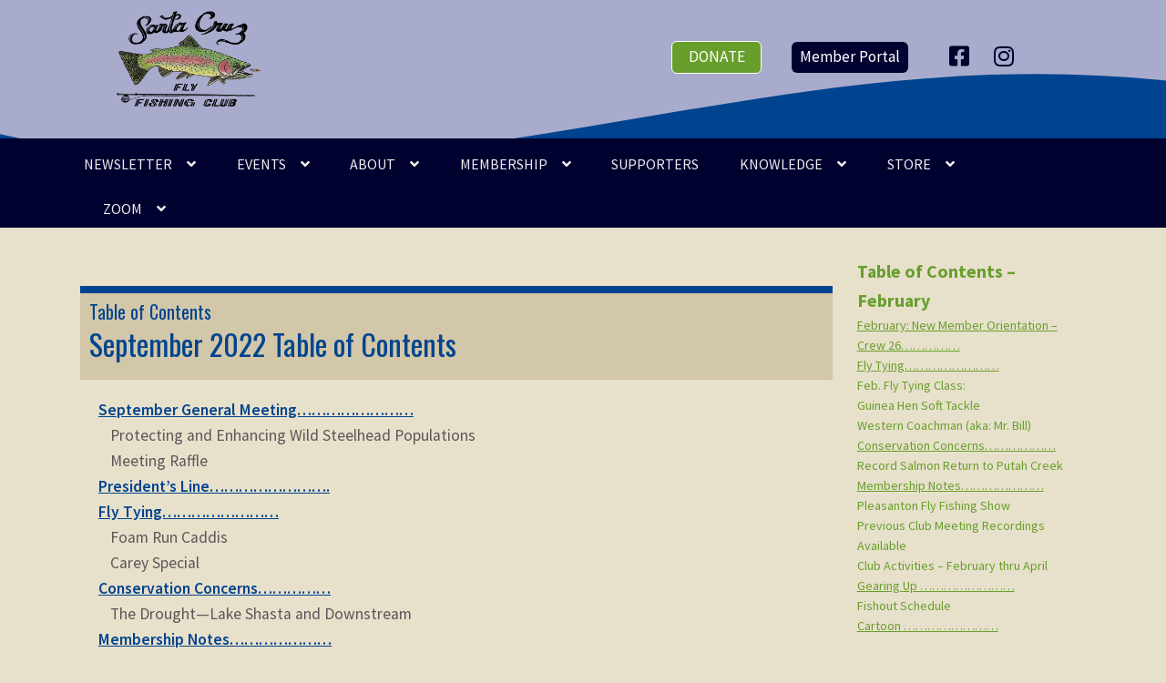

--- FILE ---
content_type: text/html; charset=UTF-8
request_url: https://www.santacruzflyfishing.org/2022/08/september-2022-table-of-contents/
body_size: 18357
content:
<!doctype html>
<html lang="en-US">
<head>
<meta charset="UTF-8">
<meta name="viewport" content="width=device-width, initial-scale=1, maximum-scale=2.0">
<link rel="profile" href="http://gmpg.org/xfn/11">
<link rel="pingback" href="https://www.santacruzflyfishing.org/xmlrpc.php">

<title>September 2022 Table of Contents &#8211; Santa Cruz Fly Fishing Club</title>
<meta name='robots' content='max-image-preview:large' />
<link rel='dns-prefetch' href='//www.santacruzflyfishing.org' />
<link rel='dns-prefetch' href='//fonts.googleapis.com' />
<link rel="alternate" type="application/rss+xml" title="Santa Cruz Fly Fishing Club &raquo; Feed" href="https://www.santacruzflyfishing.org/feed/" />
<link rel="alternate" type="application/rss+xml" title="Santa Cruz Fly Fishing Club &raquo; Comments Feed" href="https://www.santacruzflyfishing.org/comments/feed/" />
<link rel="alternate" title="oEmbed (JSON)" type="application/json+oembed" href="https://www.santacruzflyfishing.org/wp-json/oembed/1.0/embed?url=https%3A%2F%2Fwww.santacruzflyfishing.org%2F2022%2F08%2Fseptember-2022-table-of-contents%2F" />
<link rel="alternate" title="oEmbed (XML)" type="text/xml+oembed" href="https://www.santacruzflyfishing.org/wp-json/oembed/1.0/embed?url=https%3A%2F%2Fwww.santacruzflyfishing.org%2F2022%2F08%2Fseptember-2022-table-of-contents%2F&#038;format=xml" />
		<style>
			.lazyload,
			.lazyloading {
				max-width: 100%;
			}
		</style>
		<style id='wp-img-auto-sizes-contain-inline-css'>
img:is([sizes=auto i],[sizes^="auto," i]){contain-intrinsic-size:3000px 1500px}
/*# sourceURL=wp-img-auto-sizes-contain-inline-css */
</style>
<link rel='stylesheet' id='sbi_styles-css' href='https://www.santacruzflyfishing.org/wp-content/plugins/instagram-feed-pro/css/sbi-styles.min.css?ver=6.9.0' media='all' />
<link rel='stylesheet' id='menu-icon-font-awesome-css' href='https://www.santacruzflyfishing.org/wp-content/plugins/menu-icons/css/fontawesome/css/all.min.css?ver=5.15.4' media='all' />
<link rel='stylesheet' id='menu-icons-extra-css' href='https://www.santacruzflyfishing.org/wp-content/plugins/menu-icons/css/extra.min.css?ver=0.13.20' media='all' />
<style id='wp-emoji-styles-inline-css'>

	img.wp-smiley, img.emoji {
		display: inline !important;
		border: none !important;
		box-shadow: none !important;
		height: 1em !important;
		width: 1em !important;
		margin: 0 0.07em !important;
		vertical-align: -0.1em !important;
		background: none !important;
		padding: 0 !important;
	}
/*# sourceURL=wp-emoji-styles-inline-css */
</style>
<style id='wp-block-library-inline-css'>
:root{--wp-block-synced-color:#7a00df;--wp-block-synced-color--rgb:122,0,223;--wp-bound-block-color:var(--wp-block-synced-color);--wp-editor-canvas-background:#ddd;--wp-admin-theme-color:#007cba;--wp-admin-theme-color--rgb:0,124,186;--wp-admin-theme-color-darker-10:#006ba1;--wp-admin-theme-color-darker-10--rgb:0,107,160.5;--wp-admin-theme-color-darker-20:#005a87;--wp-admin-theme-color-darker-20--rgb:0,90,135;--wp-admin-border-width-focus:2px}@media (min-resolution:192dpi){:root{--wp-admin-border-width-focus:1.5px}}.wp-element-button{cursor:pointer}:root .has-very-light-gray-background-color{background-color:#eee}:root .has-very-dark-gray-background-color{background-color:#313131}:root .has-very-light-gray-color{color:#eee}:root .has-very-dark-gray-color{color:#313131}:root .has-vivid-green-cyan-to-vivid-cyan-blue-gradient-background{background:linear-gradient(135deg,#00d084,#0693e3)}:root .has-purple-crush-gradient-background{background:linear-gradient(135deg,#34e2e4,#4721fb 50%,#ab1dfe)}:root .has-hazy-dawn-gradient-background{background:linear-gradient(135deg,#faaca8,#dad0ec)}:root .has-subdued-olive-gradient-background{background:linear-gradient(135deg,#fafae1,#67a671)}:root .has-atomic-cream-gradient-background{background:linear-gradient(135deg,#fdd79a,#004a59)}:root .has-nightshade-gradient-background{background:linear-gradient(135deg,#330968,#31cdcf)}:root .has-midnight-gradient-background{background:linear-gradient(135deg,#020381,#2874fc)}:root{--wp--preset--font-size--normal:16px;--wp--preset--font-size--huge:42px}.has-regular-font-size{font-size:1em}.has-larger-font-size{font-size:2.625em}.has-normal-font-size{font-size:var(--wp--preset--font-size--normal)}.has-huge-font-size{font-size:var(--wp--preset--font-size--huge)}.has-text-align-center{text-align:center}.has-text-align-left{text-align:left}.has-text-align-right{text-align:right}.has-fit-text{white-space:nowrap!important}#end-resizable-editor-section{display:none}.aligncenter{clear:both}.items-justified-left{justify-content:flex-start}.items-justified-center{justify-content:center}.items-justified-right{justify-content:flex-end}.items-justified-space-between{justify-content:space-between}.screen-reader-text{border:0;clip-path:inset(50%);height:1px;margin:-1px;overflow:hidden;padding:0;position:absolute;width:1px;word-wrap:normal!important}.screen-reader-text:focus{background-color:#ddd;clip-path:none;color:#444;display:block;font-size:1em;height:auto;left:5px;line-height:normal;padding:15px 23px 14px;text-decoration:none;top:5px;width:auto;z-index:100000}html :where(.has-border-color){border-style:solid}html :where([style*=border-top-color]){border-top-style:solid}html :where([style*=border-right-color]){border-right-style:solid}html :where([style*=border-bottom-color]){border-bottom-style:solid}html :where([style*=border-left-color]){border-left-style:solid}html :where([style*=border-width]){border-style:solid}html :where([style*=border-top-width]){border-top-style:solid}html :where([style*=border-right-width]){border-right-style:solid}html :where([style*=border-bottom-width]){border-bottom-style:solid}html :where([style*=border-left-width]){border-left-style:solid}html :where(img[class*=wp-image-]){height:auto;max-width:100%}:where(figure){margin:0 0 1em}html :where(.is-position-sticky){--wp-admin--admin-bar--position-offset:var(--wp-admin--admin-bar--height,0px)}@media screen and (max-width:600px){html :where(.is-position-sticky){--wp-admin--admin-bar--position-offset:0px}}

/*# sourceURL=wp-block-library-inline-css */
</style><link rel='stylesheet' id='wc-blocks-style-css' href='https://www.santacruzflyfishing.org/wp-content/plugins/woocommerce/assets/client/blocks/wc-blocks.css?ver=wc-10.4.3' media='all' />
<style id='global-styles-inline-css'>
:root{--wp--preset--aspect-ratio--square: 1;--wp--preset--aspect-ratio--4-3: 4/3;--wp--preset--aspect-ratio--3-4: 3/4;--wp--preset--aspect-ratio--3-2: 3/2;--wp--preset--aspect-ratio--2-3: 2/3;--wp--preset--aspect-ratio--16-9: 16/9;--wp--preset--aspect-ratio--9-16: 9/16;--wp--preset--color--black: #000000;--wp--preset--color--cyan-bluish-gray: #abb8c3;--wp--preset--color--white: #ffffff;--wp--preset--color--pale-pink: #f78da7;--wp--preset--color--vivid-red: #cf2e2e;--wp--preset--color--luminous-vivid-orange: #ff6900;--wp--preset--color--luminous-vivid-amber: #fcb900;--wp--preset--color--light-green-cyan: #7bdcb5;--wp--preset--color--vivid-green-cyan: #00d084;--wp--preset--color--pale-cyan-blue: #8ed1fc;--wp--preset--color--vivid-cyan-blue: #0693e3;--wp--preset--color--vivid-purple: #9b51e0;--wp--preset--gradient--vivid-cyan-blue-to-vivid-purple: linear-gradient(135deg,rgb(6,147,227) 0%,rgb(155,81,224) 100%);--wp--preset--gradient--light-green-cyan-to-vivid-green-cyan: linear-gradient(135deg,rgb(122,220,180) 0%,rgb(0,208,130) 100%);--wp--preset--gradient--luminous-vivid-amber-to-luminous-vivid-orange: linear-gradient(135deg,rgb(252,185,0) 0%,rgb(255,105,0) 100%);--wp--preset--gradient--luminous-vivid-orange-to-vivid-red: linear-gradient(135deg,rgb(255,105,0) 0%,rgb(207,46,46) 100%);--wp--preset--gradient--very-light-gray-to-cyan-bluish-gray: linear-gradient(135deg,rgb(238,238,238) 0%,rgb(169,184,195) 100%);--wp--preset--gradient--cool-to-warm-spectrum: linear-gradient(135deg,rgb(74,234,220) 0%,rgb(151,120,209) 20%,rgb(207,42,186) 40%,rgb(238,44,130) 60%,rgb(251,105,98) 80%,rgb(254,248,76) 100%);--wp--preset--gradient--blush-light-purple: linear-gradient(135deg,rgb(255,206,236) 0%,rgb(152,150,240) 100%);--wp--preset--gradient--blush-bordeaux: linear-gradient(135deg,rgb(254,205,165) 0%,rgb(254,45,45) 50%,rgb(107,0,62) 100%);--wp--preset--gradient--luminous-dusk: linear-gradient(135deg,rgb(255,203,112) 0%,rgb(199,81,192) 50%,rgb(65,88,208) 100%);--wp--preset--gradient--pale-ocean: linear-gradient(135deg,rgb(255,245,203) 0%,rgb(182,227,212) 50%,rgb(51,167,181) 100%);--wp--preset--gradient--electric-grass: linear-gradient(135deg,rgb(202,248,128) 0%,rgb(113,206,126) 100%);--wp--preset--gradient--midnight: linear-gradient(135deg,rgb(2,3,129) 0%,rgb(40,116,252) 100%);--wp--preset--font-size--small: 14px;--wp--preset--font-size--medium: 23px;--wp--preset--font-size--large: 26px;--wp--preset--font-size--x-large: 42px;--wp--preset--font-size--normal: 16px;--wp--preset--font-size--huge: 37px;--wp--preset--spacing--20: 0.44rem;--wp--preset--spacing--30: 0.67rem;--wp--preset--spacing--40: 1rem;--wp--preset--spacing--50: 1.5rem;--wp--preset--spacing--60: 2.25rem;--wp--preset--spacing--70: 3.38rem;--wp--preset--spacing--80: 5.06rem;--wp--preset--shadow--natural: 6px 6px 9px rgba(0, 0, 0, 0.2);--wp--preset--shadow--deep: 12px 12px 50px rgba(0, 0, 0, 0.4);--wp--preset--shadow--sharp: 6px 6px 0px rgba(0, 0, 0, 0.2);--wp--preset--shadow--outlined: 6px 6px 0px -3px rgb(255, 255, 255), 6px 6px rgb(0, 0, 0);--wp--preset--shadow--crisp: 6px 6px 0px rgb(0, 0, 0);}:root :where(.is-layout-flow) > :first-child{margin-block-start: 0;}:root :where(.is-layout-flow) > :last-child{margin-block-end: 0;}:root :where(.is-layout-flow) > *{margin-block-start: 24px;margin-block-end: 0;}:root :where(.is-layout-constrained) > :first-child{margin-block-start: 0;}:root :where(.is-layout-constrained) > :last-child{margin-block-end: 0;}:root :where(.is-layout-constrained) > *{margin-block-start: 24px;margin-block-end: 0;}:root :where(.is-layout-flex){gap: 24px;}:root :where(.is-layout-grid){gap: 24px;}body .is-layout-flex{display: flex;}.is-layout-flex{flex-wrap: wrap;align-items: center;}.is-layout-flex > :is(*, div){margin: 0;}body .is-layout-grid{display: grid;}.is-layout-grid > :is(*, div){margin: 0;}.has-black-color{color: var(--wp--preset--color--black) !important;}.has-cyan-bluish-gray-color{color: var(--wp--preset--color--cyan-bluish-gray) !important;}.has-white-color{color: var(--wp--preset--color--white) !important;}.has-pale-pink-color{color: var(--wp--preset--color--pale-pink) !important;}.has-vivid-red-color{color: var(--wp--preset--color--vivid-red) !important;}.has-luminous-vivid-orange-color{color: var(--wp--preset--color--luminous-vivid-orange) !important;}.has-luminous-vivid-amber-color{color: var(--wp--preset--color--luminous-vivid-amber) !important;}.has-light-green-cyan-color{color: var(--wp--preset--color--light-green-cyan) !important;}.has-vivid-green-cyan-color{color: var(--wp--preset--color--vivid-green-cyan) !important;}.has-pale-cyan-blue-color{color: var(--wp--preset--color--pale-cyan-blue) !important;}.has-vivid-cyan-blue-color{color: var(--wp--preset--color--vivid-cyan-blue) !important;}.has-vivid-purple-color{color: var(--wp--preset--color--vivid-purple) !important;}.has-black-background-color{background-color: var(--wp--preset--color--black) !important;}.has-cyan-bluish-gray-background-color{background-color: var(--wp--preset--color--cyan-bluish-gray) !important;}.has-white-background-color{background-color: var(--wp--preset--color--white) !important;}.has-pale-pink-background-color{background-color: var(--wp--preset--color--pale-pink) !important;}.has-vivid-red-background-color{background-color: var(--wp--preset--color--vivid-red) !important;}.has-luminous-vivid-orange-background-color{background-color: var(--wp--preset--color--luminous-vivid-orange) !important;}.has-luminous-vivid-amber-background-color{background-color: var(--wp--preset--color--luminous-vivid-amber) !important;}.has-light-green-cyan-background-color{background-color: var(--wp--preset--color--light-green-cyan) !important;}.has-vivid-green-cyan-background-color{background-color: var(--wp--preset--color--vivid-green-cyan) !important;}.has-pale-cyan-blue-background-color{background-color: var(--wp--preset--color--pale-cyan-blue) !important;}.has-vivid-cyan-blue-background-color{background-color: var(--wp--preset--color--vivid-cyan-blue) !important;}.has-vivid-purple-background-color{background-color: var(--wp--preset--color--vivid-purple) !important;}.has-black-border-color{border-color: var(--wp--preset--color--black) !important;}.has-cyan-bluish-gray-border-color{border-color: var(--wp--preset--color--cyan-bluish-gray) !important;}.has-white-border-color{border-color: var(--wp--preset--color--white) !important;}.has-pale-pink-border-color{border-color: var(--wp--preset--color--pale-pink) !important;}.has-vivid-red-border-color{border-color: var(--wp--preset--color--vivid-red) !important;}.has-luminous-vivid-orange-border-color{border-color: var(--wp--preset--color--luminous-vivid-orange) !important;}.has-luminous-vivid-amber-border-color{border-color: var(--wp--preset--color--luminous-vivid-amber) !important;}.has-light-green-cyan-border-color{border-color: var(--wp--preset--color--light-green-cyan) !important;}.has-vivid-green-cyan-border-color{border-color: var(--wp--preset--color--vivid-green-cyan) !important;}.has-pale-cyan-blue-border-color{border-color: var(--wp--preset--color--pale-cyan-blue) !important;}.has-vivid-cyan-blue-border-color{border-color: var(--wp--preset--color--vivid-cyan-blue) !important;}.has-vivid-purple-border-color{border-color: var(--wp--preset--color--vivid-purple) !important;}.has-vivid-cyan-blue-to-vivid-purple-gradient-background{background: var(--wp--preset--gradient--vivid-cyan-blue-to-vivid-purple) !important;}.has-light-green-cyan-to-vivid-green-cyan-gradient-background{background: var(--wp--preset--gradient--light-green-cyan-to-vivid-green-cyan) !important;}.has-luminous-vivid-amber-to-luminous-vivid-orange-gradient-background{background: var(--wp--preset--gradient--luminous-vivid-amber-to-luminous-vivid-orange) !important;}.has-luminous-vivid-orange-to-vivid-red-gradient-background{background: var(--wp--preset--gradient--luminous-vivid-orange-to-vivid-red) !important;}.has-very-light-gray-to-cyan-bluish-gray-gradient-background{background: var(--wp--preset--gradient--very-light-gray-to-cyan-bluish-gray) !important;}.has-cool-to-warm-spectrum-gradient-background{background: var(--wp--preset--gradient--cool-to-warm-spectrum) !important;}.has-blush-light-purple-gradient-background{background: var(--wp--preset--gradient--blush-light-purple) !important;}.has-blush-bordeaux-gradient-background{background: var(--wp--preset--gradient--blush-bordeaux) !important;}.has-luminous-dusk-gradient-background{background: var(--wp--preset--gradient--luminous-dusk) !important;}.has-pale-ocean-gradient-background{background: var(--wp--preset--gradient--pale-ocean) !important;}.has-electric-grass-gradient-background{background: var(--wp--preset--gradient--electric-grass) !important;}.has-midnight-gradient-background{background: var(--wp--preset--gradient--midnight) !important;}.has-small-font-size{font-size: var(--wp--preset--font-size--small) !important;}.has-medium-font-size{font-size: var(--wp--preset--font-size--medium) !important;}.has-large-font-size{font-size: var(--wp--preset--font-size--large) !important;}.has-x-large-font-size{font-size: var(--wp--preset--font-size--x-large) !important;}
/*# sourceURL=global-styles-inline-css */
</style>

<style id='classic-theme-styles-inline-css'>
/*! This file is auto-generated */
.wp-block-button__link{color:#fff;background-color:#32373c;border-radius:9999px;box-shadow:none;text-decoration:none;padding:calc(.667em + 2px) calc(1.333em + 2px);font-size:1.125em}.wp-block-file__button{background:#32373c;color:#fff;text-decoration:none}
/*# sourceURL=/wp-includes/css/classic-themes.min.css */
</style>
<link rel='stylesheet' id='storefront-gutenberg-blocks-css' href='https://www.santacruzflyfishing.org/wp-content/themes/storefront/assets/css/base/gutenberg-blocks.css?ver=4.6.2' media='all' />
<style id='storefront-gutenberg-blocks-inline-css'>

				.wp-block-button__link:not(.has-text-color) {
					color: #333333;
				}

				.wp-block-button__link:not(.has-text-color):hover,
				.wp-block-button__link:not(.has-text-color):focus,
				.wp-block-button__link:not(.has-text-color):active {
					color: #333333;
				}

				.wp-block-button__link:not(.has-background) {
					background-color: #eeeeee;
				}

				.wp-block-button__link:not(.has-background):hover,
				.wp-block-button__link:not(.has-background):focus,
				.wp-block-button__link:not(.has-background):active {
					border-color: #d5d5d5;
					background-color: #d5d5d5;
				}

				.wc-block-grid__products .wc-block-grid__product .wp-block-button__link {
					background-color: #eeeeee;
					border-color: #eeeeee;
					color: #333333;
				}

				.wp-block-quote footer,
				.wp-block-quote cite,
				.wp-block-quote__citation {
					color: #5b5758;
				}

				.wp-block-pullquote cite,
				.wp-block-pullquote footer,
				.wp-block-pullquote__citation {
					color: #5b5758;
				}

				.wp-block-image figcaption {
					color: #5b5758;
				}

				.wp-block-separator.is-style-dots::before {
					color: #00012f;
				}

				.wp-block-file a.wp-block-file__button {
					color: #333333;
					background-color: #eeeeee;
					border-color: #eeeeee;
				}

				.wp-block-file a.wp-block-file__button:hover,
				.wp-block-file a.wp-block-file__button:focus,
				.wp-block-file a.wp-block-file__button:active {
					color: #333333;
					background-color: #d5d5d5;
				}

				.wp-block-code,
				.wp-block-preformatted pre {
					color: #5b5758;
				}

				.wp-block-table:not( .has-background ):not( .is-style-stripes ) tbody tr:nth-child(2n) td {
					background-color: #e5dec9;
				}

				.wp-block-cover .wp-block-cover__inner-container h1:not(.has-text-color),
				.wp-block-cover .wp-block-cover__inner-container h2:not(.has-text-color),
				.wp-block-cover .wp-block-cover__inner-container h3:not(.has-text-color),
				.wp-block-cover .wp-block-cover__inner-container h4:not(.has-text-color),
				.wp-block-cover .wp-block-cover__inner-container h5:not(.has-text-color),
				.wp-block-cover .wp-block-cover__inner-container h6:not(.has-text-color) {
					color: #000000;
				}

				div.wc-block-components-price-slider__range-input-progress,
				.rtl .wc-block-components-price-slider__range-input-progress {
					--range-color: #00448f;
				}

				/* Target only IE11 */
				@media all and (-ms-high-contrast: none), (-ms-high-contrast: active) {
					.wc-block-components-price-slider__range-input-progress {
						background: #00448f;
					}
				}

				.wc-block-components-button:not(.is-link) {
					background-color: #333333;
					color: #ffffff;
				}

				.wc-block-components-button:not(.is-link):hover,
				.wc-block-components-button:not(.is-link):focus,
				.wc-block-components-button:not(.is-link):active {
					background-color: #1a1a1a;
					color: #ffffff;
				}

				.wc-block-components-button:not(.is-link):disabled {
					background-color: #333333;
					color: #ffffff;
				}

				.wc-block-cart__submit-container {
					background-color: #e7e0cb;
				}

				.wc-block-cart__submit-container::before {
					color: rgba(196,189,168,0.5);
				}

				.wc-block-components-order-summary-item__quantity {
					background-color: #e7e0cb;
					border-color: #5b5758;
					box-shadow: 0 0 0 2px #e7e0cb;
					color: #5b5758;
				}
			
/*# sourceURL=storefront-gutenberg-blocks-inline-css */
</style>
<link rel='stylesheet' id='events-manager-css' href='https://www.santacruzflyfishing.org/wp-content/plugins/events-manager/includes/css/events-manager.min.css?ver=7.2.3.1' media='all' />
<link rel='stylesheet' id='som_lost_password_style-css' href='https://www.santacruzflyfishing.org/wp-content/plugins/frontend-reset-password/assets/css/password-lost.css?ver=6.9' media='all' />
<style id='woocommerce-inline-inline-css'>
.woocommerce form .form-row .required { visibility: visible; }
/*# sourceURL=woocommerce-inline-inline-css */
</style>
<link rel='stylesheet' id='parent-style-css' href='https://www.santacruzflyfishing.org/wp-content/themes/storefront/style.css?ver=6.9' media='all' />
<link rel='stylesheet' id='child-style-css' href='https://www.santacruzflyfishing.org/wp-content/themes/storefront-child/style.css?ver=6.9' media='all' />
<link rel='stylesheet' id='storefront-style-css' href='https://www.santacruzflyfishing.org/wp-content/themes/storefront/style.css?ver=4.6.2' media='all' />
<style id='storefront-style-inline-css'>

			.main-navigation ul li a,
			.site-title a,
			ul.menu li a,
			.site-branding h1 a,
			button.menu-toggle,
			button.menu-toggle:hover,
			.handheld-navigation .dropdown-toggle {
				color: #00012f;
			}

			button.menu-toggle,
			button.menu-toggle:hover {
				border-color: #00012f;
			}

			.main-navigation ul li a:hover,
			.main-navigation ul li:hover > a,
			.site-title a:hover,
			.site-header ul.menu li.current-menu-item > a {
				color: #414270;
			}

			table:not( .has-background ) th {
				background-color: #e0d9c4;
			}

			table:not( .has-background ) tbody td {
				background-color: #e5dec9;
			}

			table:not( .has-background ) tbody tr:nth-child(2n) td,
			fieldset,
			fieldset legend {
				background-color: #e3dcc7;
			}

			.site-header,
			.secondary-navigation ul ul,
			.main-navigation ul.menu > li.menu-item-has-children:after,
			.secondary-navigation ul.menu ul,
			.storefront-handheld-footer-bar,
			.storefront-handheld-footer-bar ul li > a,
			.storefront-handheld-footer-bar ul li.search .site-search,
			button.menu-toggle,
			button.menu-toggle:hover {
				background-color: #a8abcc;
			}

			p.site-description,
			.site-header,
			.storefront-handheld-footer-bar {
				color: #00012d;
			}

			button.menu-toggle:after,
			button.menu-toggle:before,
			button.menu-toggle span:before {
				background-color: #00012f;
			}

			h1, h2, h3, h4, h5, h6, .wc-block-grid__product-title {
				color: #00012f;
			}

			.widget h1 {
				border-bottom-color: #00012f;
			}

			body,
			.secondary-navigation a {
				color: #5b5758;
			}

			.widget-area .widget a,
			.hentry .entry-header .posted-on a,
			.hentry .entry-header .post-author a,
			.hentry .entry-header .post-comments a,
			.hentry .entry-header .byline a {
				color: #605c5d;
			}

			a {
				color: #00448f;
			}

			a:focus,
			button:focus,
			.button.alt:focus,
			input:focus,
			textarea:focus,
			input[type="button"]:focus,
			input[type="reset"]:focus,
			input[type="submit"]:focus,
			input[type="email"]:focus,
			input[type="tel"]:focus,
			input[type="url"]:focus,
			input[type="password"]:focus,
			input[type="search"]:focus {
				outline-color: #00448f;
			}

			button, input[type="button"], input[type="reset"], input[type="submit"], .button, .widget a.button {
				background-color: #eeeeee;
				border-color: #eeeeee;
				color: #333333;
			}

			button:hover, input[type="button"]:hover, input[type="reset"]:hover, input[type="submit"]:hover, .button:hover, .widget a.button:hover {
				background-color: #d5d5d5;
				border-color: #d5d5d5;
				color: #333333;
			}

			button.alt, input[type="button"].alt, input[type="reset"].alt, input[type="submit"].alt, .button.alt, .widget-area .widget a.button.alt {
				background-color: #333333;
				border-color: #333333;
				color: #ffffff;
			}

			button.alt:hover, input[type="button"].alt:hover, input[type="reset"].alt:hover, input[type="submit"].alt:hover, .button.alt:hover, .widget-area .widget a.button.alt:hover {
				background-color: #1a1a1a;
				border-color: #1a1a1a;
				color: #ffffff;
			}

			.pagination .page-numbers li .page-numbers.current {
				background-color: #cec7b2;
				color: #514d4e;
			}

			#comments .comment-list .comment-content .comment-text {
				background-color: #e0d9c4;
			}

			.site-footer {
				background-color: #f0f0f0;
				color: #6d6d6d;
			}

			.site-footer a:not(.button):not(.components-button) {
				color: #333333;
			}

			.site-footer .storefront-handheld-footer-bar a:not(.button):not(.components-button) {
				color: #00012f;
			}

			.site-footer h1, .site-footer h2, .site-footer h3, .site-footer h4, .site-footer h5, .site-footer h6, .site-footer .widget .widget-title, .site-footer .widget .widgettitle {
				color: #333333;
			}

			.page-template-template-homepage.has-post-thumbnail .type-page.has-post-thumbnail .entry-title {
				color: #000000;
			}

			.page-template-template-homepage.has-post-thumbnail .type-page.has-post-thumbnail .entry-content {
				color: #000000;
			}

			@media screen and ( min-width: 768px ) {
				.secondary-navigation ul.menu a:hover {
					color: #191a46;
				}

				.secondary-navigation ul.menu a {
					color: #00012d;
				}

				.main-navigation ul.menu ul.sub-menu,
				.main-navigation ul.nav-menu ul.children {
					background-color: #999cbd;
				}

				.site-header {
					border-bottom-color: #999cbd;
				}
			}
/*# sourceURL=storefront-style-inline-css */
</style>
<link rel='stylesheet' id='storefront-icons-css' href='https://www.santacruzflyfishing.org/wp-content/themes/storefront/assets/css/base/icons.css?ver=4.6.2' media='all' />
<link rel='stylesheet' id='storefront-fonts-css' href='https://fonts.googleapis.com/css?family=Source+Sans+Pro%3A400%2C300%2C300italic%2C400italic%2C600%2C700%2C900&#038;subset=latin%2Clatin-ext&#038;ver=4.6.2' media='all' />
<link rel='stylesheet' id='slb_core-css' href='https://www.santacruzflyfishing.org/wp-content/plugins/simple-lightbox/client/css/app.css?ver=2.9.4' media='all' />
<link rel='stylesheet' id='storefront-woocommerce-style-css' href='https://www.santacruzflyfishing.org/wp-content/themes/storefront/assets/css/woocommerce/woocommerce.css?ver=4.6.2' media='all' />
<style id='storefront-woocommerce-style-inline-css'>
@font-face {
				font-family: star;
				src: url(https://www.santacruzflyfishing.org/wp-content/plugins/woocommerce/assets/fonts/star.eot);
				src:
					url(https://www.santacruzflyfishing.org/wp-content/plugins/woocommerce/assets/fonts/star.eot?#iefix) format("embedded-opentype"),
					url(https://www.santacruzflyfishing.org/wp-content/plugins/woocommerce/assets/fonts/star.woff) format("woff"),
					url(https://www.santacruzflyfishing.org/wp-content/plugins/woocommerce/assets/fonts/star.ttf) format("truetype"),
					url(https://www.santacruzflyfishing.org/wp-content/plugins/woocommerce/assets/fonts/star.svg#star) format("svg");
				font-weight: 400;
				font-style: normal;
			}
			@font-face {
				font-family: WooCommerce;
				src: url(https://www.santacruzflyfishing.org/wp-content/plugins/woocommerce/assets/fonts/WooCommerce.eot);
				src:
					url(https://www.santacruzflyfishing.org/wp-content/plugins/woocommerce/assets/fonts/WooCommerce.eot?#iefix) format("embedded-opentype"),
					url(https://www.santacruzflyfishing.org/wp-content/plugins/woocommerce/assets/fonts/WooCommerce.woff) format("woff"),
					url(https://www.santacruzflyfishing.org/wp-content/plugins/woocommerce/assets/fonts/WooCommerce.ttf) format("truetype"),
					url(https://www.santacruzflyfishing.org/wp-content/plugins/woocommerce/assets/fonts/WooCommerce.svg#WooCommerce) format("svg");
				font-weight: 400;
				font-style: normal;
			}

			a.cart-contents,
			.site-header-cart .widget_shopping_cart a {
				color: #00012f;
			}

			a.cart-contents:hover,
			.site-header-cart .widget_shopping_cart a:hover,
			.site-header-cart:hover > li > a {
				color: #414270;
			}

			table.cart td.product-remove,
			table.cart td.actions {
				border-top-color: #e7e0cb;
			}

			.storefront-handheld-footer-bar ul li.cart .count {
				background-color: #00012f;
				color: #a8abcc;
				border-color: #a8abcc;
			}

			.woocommerce-tabs ul.tabs li.active a,
			ul.products li.product .price,
			.onsale,
			.wc-block-grid__product-onsale,
			.widget_search form:before,
			.widget_product_search form:before {
				color: #5b5758;
			}

			.woocommerce-breadcrumb a,
			a.woocommerce-review-link,
			.product_meta a {
				color: #605c5d;
			}

			.wc-block-grid__product-onsale,
			.onsale {
				border-color: #5b5758;
			}

			.star-rating span:before,
			.quantity .plus, .quantity .minus,
			p.stars a:hover:after,
			p.stars a:after,
			.star-rating span:before,
			#payment .payment_methods li input[type=radio]:first-child:checked+label:before {
				color: #00448f;
			}

			.widget_price_filter .ui-slider .ui-slider-range,
			.widget_price_filter .ui-slider .ui-slider-handle {
				background-color: #00448f;
			}

			.order_details {
				background-color: #e0d9c4;
			}

			.order_details > li {
				border-bottom: 1px dotted #cbc4af;
			}

			.order_details:before,
			.order_details:after {
				background: -webkit-linear-gradient(transparent 0,transparent 0),-webkit-linear-gradient(135deg,#e0d9c4 33.33%,transparent 33.33%),-webkit-linear-gradient(45deg,#e0d9c4 33.33%,transparent 33.33%)
			}

			#order_review {
				background-color: #e7e0cb;
			}

			#payment .payment_methods > li .payment_box,
			#payment .place-order {
				background-color: #e2dbc6;
			}

			#payment .payment_methods > li:not(.woocommerce-notice) {
				background-color: #ddd6c1;
			}

			#payment .payment_methods > li:not(.woocommerce-notice):hover {
				background-color: #d8d1bc;
			}

			.woocommerce-pagination .page-numbers li .page-numbers.current {
				background-color: #cec7b2;
				color: #514d4e;
			}

			.wc-block-grid__product-onsale,
			.onsale,
			.woocommerce-pagination .page-numbers li .page-numbers:not(.current) {
				color: #5b5758;
			}

			p.stars a:before,
			p.stars a:hover~a:before,
			p.stars.selected a.active~a:before {
				color: #5b5758;
			}

			p.stars.selected a.active:before,
			p.stars:hover a:before,
			p.stars.selected a:not(.active):before,
			p.stars.selected a.active:before {
				color: #00448f;
			}

			.single-product div.product .woocommerce-product-gallery .woocommerce-product-gallery__trigger {
				background-color: #eeeeee;
				color: #333333;
			}

			.single-product div.product .woocommerce-product-gallery .woocommerce-product-gallery__trigger:hover {
				background-color: #d5d5d5;
				border-color: #d5d5d5;
				color: #333333;
			}

			.button.added_to_cart:focus,
			.button.wc-forward:focus {
				outline-color: #00448f;
			}

			.added_to_cart,
			.site-header-cart .widget_shopping_cart a.button,
			.wc-block-grid__products .wc-block-grid__product .wp-block-button__link {
				background-color: #eeeeee;
				border-color: #eeeeee;
				color: #333333;
			}

			.added_to_cart:hover,
			.site-header-cart .widget_shopping_cart a.button:hover,
			.wc-block-grid__products .wc-block-grid__product .wp-block-button__link:hover {
				background-color: #d5d5d5;
				border-color: #d5d5d5;
				color: #333333;
			}

			.added_to_cart.alt, .added_to_cart, .widget a.button.checkout {
				background-color: #333333;
				border-color: #333333;
				color: #ffffff;
			}

			.added_to_cart.alt:hover, .added_to_cart:hover, .widget a.button.checkout:hover {
				background-color: #1a1a1a;
				border-color: #1a1a1a;
				color: #ffffff;
			}

			.button.loading {
				color: #eeeeee;
			}

			.button.loading:hover {
				background-color: #eeeeee;
			}

			.button.loading:after {
				color: #333333;
			}

			@media screen and ( min-width: 768px ) {
				.site-header-cart .widget_shopping_cart,
				.site-header .product_list_widget li .quantity {
					color: #00012d;
				}

				.site-header-cart .widget_shopping_cart .buttons,
				.site-header-cart .widget_shopping_cart .total {
					background-color: #9ea1c2;
				}

				.site-header-cart .widget_shopping_cart {
					background-color: #999cbd;
				}
			}
				.storefront-product-pagination a {
					color: #5b5758;
					background-color: #e7e0cb;
				}
				.storefront-sticky-add-to-cart {
					color: #5b5758;
					background-color: #e7e0cb;
				}

				.storefront-sticky-add-to-cart a:not(.button) {
					color: #00012f;
				}
/*# sourceURL=storefront-woocommerce-style-inline-css */
</style>
<link rel='stylesheet' id='storefront-child-style-css' href='https://www.santacruzflyfishing.org/wp-content/themes/storefront-child/style.css?ver=1.0.0' media='all' />
<link rel='stylesheet' id='storefront-woocommerce-brands-style-css' href='https://www.santacruzflyfishing.org/wp-content/themes/storefront/assets/css/woocommerce/extensions/brands.css?ver=4.6.2' media='all' />
<script src="https://www.santacruzflyfishing.org/wp-includes/js/jquery/jquery.min.js?ver=3.7.1" id="jquery-core-js"></script>
<script src="https://www.santacruzflyfishing.org/wp-includes/js/jquery/jquery-migrate.min.js?ver=3.4.1" id="jquery-migrate-js"></script>
<script src="https://www.santacruzflyfishing.org/wp-includes/js/jquery/ui/core.min.js?ver=1.13.3" id="jquery-ui-core-js"></script>
<script src="https://www.santacruzflyfishing.org/wp-includes/js/jquery/ui/mouse.min.js?ver=1.13.3" id="jquery-ui-mouse-js"></script>
<script src="https://www.santacruzflyfishing.org/wp-includes/js/jquery/ui/sortable.min.js?ver=1.13.3" id="jquery-ui-sortable-js"></script>
<script src="https://www.santacruzflyfishing.org/wp-includes/js/jquery/ui/datepicker.min.js?ver=1.13.3" id="jquery-ui-datepicker-js"></script>
<script id="jquery-ui-datepicker-js-after">
jQuery(function(jQuery){jQuery.datepicker.setDefaults({"closeText":"Close","currentText":"Today","monthNames":["January","February","March","April","May","June","July","August","September","October","November","December"],"monthNamesShort":["Jan","Feb","Mar","Apr","May","Jun","Jul","Aug","Sep","Oct","Nov","Dec"],"nextText":"Next","prevText":"Previous","dayNames":["Sunday","Monday","Tuesday","Wednesday","Thursday","Friday","Saturday"],"dayNamesShort":["Sun","Mon","Tue","Wed","Thu","Fri","Sat"],"dayNamesMin":["S","M","T","W","T","F","S"],"dateFormat":"MM d, yy","firstDay":0,"isRTL":false});});
//# sourceURL=jquery-ui-datepicker-js-after
</script>
<script src="https://www.santacruzflyfishing.org/wp-includes/js/jquery/ui/resizable.min.js?ver=1.13.3" id="jquery-ui-resizable-js"></script>
<script src="https://www.santacruzflyfishing.org/wp-includes/js/jquery/ui/draggable.min.js?ver=1.13.3" id="jquery-ui-draggable-js"></script>
<script src="https://www.santacruzflyfishing.org/wp-includes/js/jquery/ui/controlgroup.min.js?ver=1.13.3" id="jquery-ui-controlgroup-js"></script>
<script src="https://www.santacruzflyfishing.org/wp-includes/js/jquery/ui/checkboxradio.min.js?ver=1.13.3" id="jquery-ui-checkboxradio-js"></script>
<script src="https://www.santacruzflyfishing.org/wp-includes/js/jquery/ui/button.min.js?ver=1.13.3" id="jquery-ui-button-js"></script>
<script src="https://www.santacruzflyfishing.org/wp-includes/js/jquery/ui/dialog.min.js?ver=1.13.3" id="jquery-ui-dialog-js"></script>
<script id="events-manager-js-extra">
var EM = {"ajaxurl":"https://www.santacruzflyfishing.org/wp-admin/admin-ajax.php","locationajaxurl":"https://www.santacruzflyfishing.org/wp-admin/admin-ajax.php?action=locations_search","firstDay":"0","locale":"en","dateFormat":"yy-mm-dd","ui_css":"https://www.santacruzflyfishing.org/wp-content/plugins/events-manager/includes/css/jquery-ui/build.min.css","show24hours":"0","is_ssl":"1","autocomplete_limit":"10","calendar":{"breakpoints":{"small":560,"medium":908,"large":false},"month_format":"M Y"},"phone":"","datepicker":{"format":"m/d/Y"},"search":{"breakpoints":{"small":650,"medium":850,"full":false}},"url":"https://www.santacruzflyfishing.org/wp-content/plugins/events-manager","assets":{"input.em-uploader":{"js":{"em-uploader":{"url":"https://www.santacruzflyfishing.org/wp-content/plugins/events-manager/includes/js/em-uploader.js?v=7.2.3.1","event":"em_uploader_ready"}}},".em-event-editor":{"js":{"event-editor":{"url":"https://www.santacruzflyfishing.org/wp-content/plugins/events-manager/includes/js/events-manager-event-editor.js?v=7.2.3.1","event":"em_event_editor_ready"}},"css":{"event-editor":"https://www.santacruzflyfishing.org/wp-content/plugins/events-manager/includes/css/events-manager-event-editor.min.css?v=7.2.3.1"}},".em-recurrence-sets, .em-timezone":{"js":{"luxon":{"url":"luxon/luxon.js?v=7.2.3.1","event":"em_luxon_ready"}}},".em-booking-form, #em-booking-form, .em-booking-recurring, .em-event-booking-form":{"js":{"em-bookings":{"url":"https://www.santacruzflyfishing.org/wp-content/plugins/events-manager/includes/js/bookingsform.js?v=7.2.3.1","event":"em_booking_form_js_loaded"}}},"#em-opt-archetypes":{"js":{"archetypes":"https://www.santacruzflyfishing.org/wp-content/plugins/events-manager/includes/js/admin-archetype-editor.js?v=7.2.3.1","archetypes_ms":"https://www.santacruzflyfishing.org/wp-content/plugins/events-manager/includes/js/admin-archetypes.js?v=7.2.3.1","qs":"qs/qs.js?v=7.2.3.1"}}},"cached":"","google_maps_api":"AIzaSyBjZTYbkvkdts-YqkNvf1YWrqCx4QGzb4s","bookingInProgress":"Please wait while the booking is being submitted.","tickets_save":"Save Ticket","bookingajaxurl":"https://www.santacruzflyfishing.org/wp-admin/admin-ajax.php","bookings_export_save":"Export Bookings","bookings_settings_save":"Save Settings","booking_delete":"Are you sure you want to delete?","booking_offset":"30","bookings":{"submit_button":{"text":{"default":"Send your booking","free":"Send your booking","payment":"Send your booking","processing":"Processing ..."}},"update_listener":""},"bb_full":"Sold Out","bb_book":"Book Now","bb_booking":"Booking...","bb_booked":"Booking Submitted","bb_error":"Booking Error. Try again?","bb_cancel":"Cancel","bb_canceling":"Canceling...","bb_cancelled":"Cancelled","bb_cancel_error":"Cancellation Error. Try again?","txt_search":"Search","txt_searching":"Searching...","txt_loading":"Loading..."};
//# sourceURL=events-manager-js-extra
</script>
<script src="https://www.santacruzflyfishing.org/wp-content/plugins/events-manager/includes/js/events-manager.js?ver=7.2.3.1" id="events-manager-js"></script>
<script src="https://www.santacruzflyfishing.org/wp-content/plugins/woocommerce/assets/js/jquery-blockui/jquery.blockUI.min.js?ver=2.7.0-wc.10.4.3" id="wc-jquery-blockui-js" defer data-wp-strategy="defer"></script>
<script id="wc-add-to-cart-js-extra">
var wc_add_to_cart_params = {"ajax_url":"/wp-admin/admin-ajax.php","wc_ajax_url":"/?wc-ajax=%%endpoint%%","i18n_view_cart":"View cart","cart_url":"https://www.santacruzflyfishing.org/cart/","is_cart":"","cart_redirect_after_add":"yes"};
//# sourceURL=wc-add-to-cart-js-extra
</script>
<script src="https://www.santacruzflyfishing.org/wp-content/plugins/woocommerce/assets/js/frontend/add-to-cart.min.js?ver=10.4.3" id="wc-add-to-cart-js" defer data-wp-strategy="defer"></script>
<script src="https://www.santacruzflyfishing.org/wp-content/plugins/woocommerce/assets/js/js-cookie/js.cookie.min.js?ver=2.1.4-wc.10.4.3" id="wc-js-cookie-js" defer data-wp-strategy="defer"></script>
<script id="woocommerce-js-extra">
var woocommerce_params = {"ajax_url":"/wp-admin/admin-ajax.php","wc_ajax_url":"/?wc-ajax=%%endpoint%%","i18n_password_show":"Show password","i18n_password_hide":"Hide password"};
//# sourceURL=woocommerce-js-extra
</script>
<script src="https://www.santacruzflyfishing.org/wp-content/plugins/woocommerce/assets/js/frontend/woocommerce.min.js?ver=10.4.3" id="woocommerce-js" defer data-wp-strategy="defer"></script>
<script id="wc-cart-fragments-js-extra">
var wc_cart_fragments_params = {"ajax_url":"/wp-admin/admin-ajax.php","wc_ajax_url":"/?wc-ajax=%%endpoint%%","cart_hash_key":"wc_cart_hash_2c41b9781e5447632bb10ed2881b321c","fragment_name":"wc_fragments_2c41b9781e5447632bb10ed2881b321c","request_timeout":"5000"};
//# sourceURL=wc-cart-fragments-js-extra
</script>
<script src="https://www.santacruzflyfishing.org/wp-content/plugins/woocommerce/assets/js/frontend/cart-fragments.min.js?ver=10.4.3" id="wc-cart-fragments-js" defer data-wp-strategy="defer"></script>
<link rel="https://api.w.org/" href="https://www.santacruzflyfishing.org/wp-json/" /><link rel="alternate" title="JSON" type="application/json" href="https://www.santacruzflyfishing.org/wp-json/wp/v2/posts/5579" /><link rel="EditURI" type="application/rsd+xml" title="RSD" href="https://www.santacruzflyfishing.org/xmlrpc.php?rsd" />
<link rel="canonical" href="https://www.santacruzflyfishing.org/2022/08/september-2022-table-of-contents/" />
<link rel='shortlink' href='https://www.santacruzflyfishing.org/?p=5579' />
<style>
.som-password-error-message,
.som-password-sent-message {
	background-color: #2679ce;
	border-color: #2679ce;
}
</style>
<style type="text/css">dd ul.bulleted {  float:none;clear:both; }</style>		<script>
			document.documentElement.className = document.documentElement.className.replace('no-js', 'js');
		</script>
				<style>
			.no-js img.lazyload {
				display: none;
			}

			figure.wp-block-image img.lazyloading {
				min-width: 150px;
			}

			.lazyload,
			.lazyloading {
				--smush-placeholder-width: 100px;
				--smush-placeholder-aspect-ratio: 1/1;
				width: var(--smush-image-width, var(--smush-placeholder-width)) !important;
				aspect-ratio: var(--smush-image-aspect-ratio, var(--smush-placeholder-aspect-ratio)) !important;
			}

						.lazyload, .lazyloading {
				opacity: 0;
			}

			.lazyloaded {
				opacity: 1;
				transition: opacity 400ms;
				transition-delay: 0ms;
			}

					</style>
			<noscript><style>.woocommerce-product-gallery{ opacity: 1 !important; }</style></noscript>
	<style id="custom-background-css">
body.custom-background { background-color: #e7e0cb; }
</style>
	<link rel="icon" href="https://www.santacruzflyfishing.org/wp-content/uploads/2021/01/site-icon-100x100.png" sizes="32x32" />
<link rel="icon" href="https://www.santacruzflyfishing.org/wp-content/uploads/2021/01/site-icon-300x300.png" sizes="192x192" />
<link rel="apple-touch-icon" href="https://www.santacruzflyfishing.org/wp-content/uploads/2021/01/site-icon-300x300.png" />
<meta name="msapplication-TileImage" content="https://www.santacruzflyfishing.org/wp-content/uploads/2021/01/site-icon-300x300.png" />
		<style id="wp-custom-css">
			/* mobile calendar tweak */
.membersonly{display:none}
.logged-in .membersonly{display:inline;}
.has-search-main.has-views {max-width: 150px;}
.multiday div span{display:none!important}
.memberinfo{display:none;}
.logged-in .memberinfo{display:inline;}
.page-id-2984 .site-content{padding:4opx; font-size:1.125em}
.gform_wrapper.gravity-theme .gform_show_password{left:200px!important;}
.avatar{display:none;}
.logged-in .lostpass{display:none}
/*newslettter featured image*/
.archive .wp-post-image{max-height:480px; width:auto}
.gform_next_button {background:#00448f!important; color:#fff!important; text-transform:uppercase;}
input[type="submit"]{background:#00448f; color:#fff; text-transform:uppercase;}
/*form confirmation*/
.gform_confirmation_message {background:#fff; border:1px solid; padding: 2em; text-align:center; font-size:1.25em; margin-top:2em;}
/*mobile donate*/
.mobile-button a {
  display: block;
  background: #689f2c;
  width: 90px;
  float: right;
  text-align: center;
  color: #fff;
  position: relative;
  top: -10px;
  text-transform: uppercase;
  border-radius: 4px;
  margin-bottom: 20px;
}
.site-header ul.menu li.current-menu-item > a{color:#689f2c}
.viztags a{display:none}
.category-24 .viztags a, .category-27 .viztags a, .category-33 .viztags a{display:inline; color: #555;}
.category-27 .viztags a:first-child{display:none}
.post-8455 .wp-post-image{
  max-width: 500px;
}
.post-84 dl.variation dt, .post-84 dl.variation dd {display:none;}
.post-84 dl.variation .variation-MembershipLevel {display:inline-block;}
table td, table th {
  padding: 1em .25em;}

table thead th {
  padding: .25em;}
/* why??? .single-event .wp-post-image{display:none;}*/
.wp-image-6835{margin-bottom:2em;}
.em-event-344 .leader{display:none}
.menu-item-8933 a{ color:#fff!important; background:#689f2c;;  border:1px solid; padding:.5em 1em!important;font-size:1.25em; text-transform:uppercase;border-radius:6px;margin-right:30px}
.menu-item-11734 a{ color:#fff!important; background:#00012f;;  padding:.5em !important;font-size:1.25em; ;border-radius:6px;margin-right:30px}
.no-events{margin-top:1.25em; font-size:1.25em}
.last.product_cat-raffle-prizes {
    clear: left !important;
}
li.cart a {color:#00448f!important; text-transform:uppercase;padding-right: 14px;
    background-image: url(/wp-content/themes/storefront-child/cart.png);
    background-repeat: no-repeat;
    background-position: center right;
	background-size:20px;	
	}

li.cart  {
    display: block !important;
    
}
#text-5 {
    margin-top: -3em;
}
.secondary-navigation{margin-right:0;}
.jar{display:none;}
.term-raffle-prizes .jar{display:inline;}
/*.page-id-155 .site-header{display:none;}*/
.post-823 .wp-post-image {
    display: none;
}
.woocommerce-tabs, .related, .product_meta, .storefront-product-pagination{display:none;}
.metaslider .flex-control-nav {
    bottom: 10px!important;
}
.entry-content h4{margin-top:.875em;}
.wp-block-gallery {margin-bottom:0!important;}
.flex-control-paging li a{background:rgba(255,255,255,.5)!important;}
.flex-control-paging li a:hover{background:rgba(255,255,255,.7)!important;}
.flex-control-paging .flex-active{background:rgba(255,255,255,1)!important;}
.site-footer {
	border-top: 30px solid #00012f;}
.home .content-area{margin-bottom:0;}
.home .content-area .col-ful{padding:0!important;}
.home .site-main{margin-bottom:0;}
.home .site-footer {margin-top: -2.5em;}
.site-footer a{color:#fff!important;font-weight:bold;}
.block.footer-widget-2 {
    padding-left: 5%;
}
.site-footer .widget p{color:#ddd;}

.site-footer {
    color: #ccc;
}
.footer-widget-3 a {background:#00012f;; text-decoration:none!important; padding:6px 20px; border-radius:15px}
.site-footer #mailpoet_form_1 .mailpoet_text_label{color:#ddd}

 .mailpoet_form input[type="text"],
 .mailpoet_form input[type="email"]{background:#ddd; border-radius: 10px; padding:.4875em;}
.mailpoet_form input[type="submit"]{background:#00012f; color:#fff; border-radius:10px;}
.metaslider .caption-wrap{bottom:75%!important; background:rgba(255,255,255,.6)!important; width:auto!important;font-size:3em; font-style:italic; color:#333!important; opacity:1!important}
.single .wp-post-image{margin-bottom:1em;}
.tag .page-title{visibility:hidden}
.tag .page-title span{visibility:visible; margin-left:-3.5rem}
.post-555 .cal-link{padding-bottom:1.5em}
.cal-link a {
    padding: 2px 6px;background: #00448f;color: #fff; border-radius: 2px; text-decoration:none!important;
}
.jar{color:red;}

/*header styles*/ .entry-header{ padding:4px 10px; background:#d2c7a8; margin:2em -20px 0 -20px; border-top:.5em solid #00448f}
/*blog navigation*/
.site-main nav.navigation .nav-previous {float: right;text-align: right;}
.site-main nav.navigation .nav-next {
    float: left;
    text-align: left;
    width: 50%;
}
.site-main nav.navigation .nav-previous a::after{
  content: " NEXT\00BB"; color:#777}
.site-main nav.navigation .nav-previous a::before{display:none}

.site-main nav.navigation .nav-next a::after{display:none;}
.site-main nav.navigation .nav-next a::before{content:"\00AB PREVIOUS "; margin-right:4px; color:#777}
.main-navigation ul.nav-menu > li:first-child > a {padding-left:0}

/*.woocommerce-info{display:none;}*/
.archive article br{display:none}
article.category-table-of-contents br {display:inline}
@media print {
	body{background:#fff; }
.storefront-primary-navigation{display:none;}
	.right-sidebar .widget-area{display:none;} .site-footer{display:none;}
	.site-header .site-branding img{max-width:100px;} .site-header{margin-bottom:0;}
	.archive article {page-break-after: always;}
.archive article img.lazyloaded {display:block!important;}
	.post-navigation, .comments-area{display:none;}
}
.gform_wrapper {background:#fff; padding:1em; margin-top:1em}

.gform_wrapper.gravity-theme .gfield_checkbox label, .gform-field-label, .gform_wrapper.gravity-theme .gfield_radio label {font-size:110%!important;padding-top:10px}

@media only screen and (max-width: 768px) {

.responsive-table {
overflow: hidden;
overflow-x: scroll;
display:block;
}
}


@media only screen and (min-width: 769px) {
	.menu-item-8950{display:none!important}
	.mobile-button{display:none;}
	.has-search-main.has-views {max-width: 100%}
	/*hide sidebar on join page*/
.page-id-10894 	#secondary{display:none}
	.page-id-10894 .wp-block-group{max-width:880px}
.page-id-10894 #primary {width:100%}	.page-id-10894.gform_wrapper{background:#fff}
}
.entry-content{font-size:110%}		</style>
			<script src="https://kit.fontawesome.com/82eff44df1.js" crossorigin="anonymous"></script>
	<link href="https://fonts.googleapis.com/css?family=Oswald:400,500,600,700&display=swap" rel="stylesheet">
  </head>


<body class="wp-singular post-template-default single single-post postid-5579 single-format-standard custom-background wp-custom-logo wp-embed-responsive wp-theme-storefront wp-child-theme-storefront-child theme-storefront woocommerce-no-js group-blog storefront-secondary-navigation storefront-align-wide right-sidebar woocommerce-active">



<div id="page" class="hfeed site">
	
	<header id="masthead" class="site-header wave" role="banner" style="">
		<div class="col-full">		<a class="skip-link screen-reader-text" href="#site-navigation">Skip to navigation</a>
		<a class="skip-link screen-reader-text" href="#content">Skip to content</a>
				<div class="site-branding">
			<a href="https://www.santacruzflyfishing.org/" class="custom-logo-link" rel="home"><img width="700" height="369" src="https://www.santacruzflyfishing.org/wp-content/uploads/2022/05/SC_GreenTrout_vFin.png" class="custom-logo" alt="Santa Cruz Fly Fishing Club Logo =green trout biting a fly" decoding="async" fetchpriority="high" srcset="https://www.santacruzflyfishing.org/wp-content/uploads/2022/05/SC_GreenTrout_vFin.png 700w, https://www.santacruzflyfishing.org/wp-content/uploads/2022/05/SC_GreenTrout_vFin-640x337.png 640w, https://www.santacruzflyfishing.org/wp-content/uploads/2022/05/SC_GreenTrout_vFin-416x219.png 416w" sizes="(max-width: 700px) 100vw, 700px" /></a>		</div>
					<nav class="secondary-navigation" role="navigation" aria-label="Secondary Navigation">
				<div class="menu-social-media-container"><ul id="menu-social-media" class="menu"><li id="menu-item-8933" class="menu-item menu-item-type-custom menu-item-object-custom menu-item-8933"><a href="https://www.santacruzflyfishing.org/donate/">donate</a></li>
<li id="menu-item-11734" class="menu-item menu-item-type-post_type menu-item-object-page menu-item-11734"><a href="https://www.santacruzflyfishing.org/member-portal/">Member Portal</a></li>
<li id="menu-item-34" class="menu-item menu-item-type-custom menu-item-object-custom menu-item-34"><a target="_blank" href="https://facebook.com/santacruzflyfishermen/"><i class="_mi fab fa-facebook-square" aria-hidden="true" style="font-size:1.8em;"></i><span class="visuallyhidden">Facebook</span></a></li>
<li id="menu-item-35" class="menu-item menu-item-type-custom menu-item-object-custom menu-item-35"><a target="_blank" href="https://www.instagram.com/SantaCruzFlyFishing/"><i class="_mi fab fa-instagram" aria-hidden="true" style="font-size:1.8em;"></i><span class="visuallyhidden">Instagram</span></a></li>
</ul></div>			</nav><!-- #site-navigation -->
				<div class="mobile-button">
		<a href="https://www.santacruzflyfishing.org/donate/">donate</a>
	</div>
	</div><div class="storefront-primary-navigation"><div class="col-full">		<nav id="site-navigation" class="main-navigation" role="navigation" aria-label="Primary Navigation">
		<button id="site-navigation-menu-toggle" class="menu-toggle" aria-controls="site-navigation" aria-expanded="false"><span>Menu</span></button>
			<div class="primary-navigation"><ul id="menu-primary" class="menu"><li id="menu-item-2790" class="menu-item menu-item-type-custom menu-item-object-custom menu-item-has-children menu-item-2790"><a href="#">NEWSLETTER</a>
<ul class="sub-menu">
	<li id="menu-item-3021" class="menu-item menu-item-type-custom menu-item-object-custom menu-item-3021"><a href="https://www.santacruzflyfishing.org/tag/february-2026/">Online Newsletter &#8211; February 2026</a></li>
	<li id="menu-item-730" class="menu-item menu-item-type-post_type menu-item-object-page menu-item-730"><a href="https://www.santacruzflyfishing.org/print-newsletter-archive/">Print Newsletters</a></li>
	<li id="menu-item-2428" class="menu-item menu-item-type-custom menu-item-object-custom menu-item-has-children menu-item-2428"><a href="https://www.santacruzflyfishing.org/newsletter-submit/">Article submission</a>
	<ul class="sub-menu">
		<li id="menu-item-2429" class="menu-item menu-item-type-custom menu-item-object-custom menu-item-2429"><a href="https://www.santacruzflyfishing.org/newsletter-submit/">Submit Page</a></li>
		<li id="menu-item-2474" class="menu-item menu-item-type-post_type menu-item-object-page menu-item-2474"><a href="https://www.santacruzflyfishing.org/suggestions-and-guidelines-for-submitting-scff-newsletter/">Guidelines for Newsletter</a></li>
	</ul>
</li>
</ul>
</li>
<li id="menu-item-8950" class="menu-item menu-item-type-custom menu-item-object-custom menu-item-8950"><a href="https://www.santacruzflyfishing.org/donate/">DONATE</a></li>
<li id="menu-item-6622" class="menu-item menu-item-type-custom menu-item-object-custom menu-item-has-children menu-item-6622"><a href="#">EVENTS</a>
<ul class="sub-menu">
	<li id="menu-item-415" class="menu-item menu-item-type-post_type menu-item-object-page menu-item-415"><a href="https://www.santacruzflyfishing.org/events/">CALENDAR</a></li>
	<li id="menu-item-609" class="menu-item menu-item-type-post_type menu-item-object-page menu-item-609"><a href="https://www.santacruzflyfishing.org/fishout-schedule/">Fishout Schedule</a></li>
	<li id="menu-item-6624" class="menu-item menu-item-type-post_type menu-item-object-page menu-item-6624"><a href="https://www.santacruzflyfishing.org/upcoming-club-activities/">Upcoming Club Activities</a></li>
	<li id="menu-item-610" class="menu-item menu-item-type-post_type menu-item-object-page menu-item-610"><a href="https://www.santacruzflyfishing.org/fly-tying-class-schedule/">Fly Tying Classes</a></li>
</ul>
</li>
<li id="menu-item-140" class="menu-item menu-item-type-post_type menu-item-object-page menu-item-has-children menu-item-140"><a href="https://www.santacruzflyfishing.org/about-us/">ABOUT</a>
<ul class="sub-menu">
	<li id="menu-item-6502" class="menu-item menu-item-type-post_type menu-item-object-page menu-item-6502"><a href="https://www.santacruzflyfishing.org/board-of-directors/">2026 Board of Directors</a></li>
	<li id="menu-item-616" class="menu-item menu-item-type-post_type menu-item-object-page menu-item-616"><a href="https://www.santacruzflyfishing.org/they-work-for-you/">Contact Elected Officials</a></li>
	<li id="menu-item-2771" class="menu-item menu-item-type-post_type menu-item-object-page menu-item-2771"><a href="https://www.santacruzflyfishing.org/latest-from-instagram/">INSTAGRAM</a></li>
</ul>
</li>
<li id="menu-item-11920" class="menu-item menu-item-type-custom menu-item-object-custom menu-item-has-children menu-item-11920"><a href="#">Membership</a>
<ul class="sub-menu">
	<li id="menu-item-10896" class="menu-item menu-item-type-post_type menu-item-object-page menu-item-10896"><a href="https://www.santacruzflyfishing.org/join/">Join</a></li>
	<li id="menu-item-11921" class="menu-item menu-item-type-post_type menu-item-object-page menu-item-11921"><a href="https://www.santacruzflyfishing.org/member-portal/">2026 Renewal</a></li>
	<li id="menu-item-11735" class="menu-item menu-item-type-post_type menu-item-object-page menu-item-11735"><a href="https://www.santacruzflyfishing.org/member-portal/">Members Only Section</a></li>
</ul>
</li>
<li id="menu-item-701" class="menu-item menu-item-type-post_type menu-item-object-page menu-item-701"><a href="https://www.santacruzflyfishing.org/our-contributors-and-sponsors/">SUPPORTERS</a></li>
<li id="menu-item-704" class="menu-item menu-item-type-custom menu-item-object-custom menu-item-has-children menu-item-704"><a href="#">KNOWLEDGE</a>
<ul class="sub-menu">
	<li id="menu-item-703" class="menu-item menu-item-type-post_type menu-item-object-page menu-item-703"><a href="https://www.santacruzflyfishing.org/fly-tying-videos/">Fly Tying Videos</a></li>
	<li id="menu-item-2372" class="menu-item menu-item-type-custom menu-item-object-custom menu-item-2372"><a href="https://www.hmy.com/the-ultimate-guide-to-fishing-knots-hooks-bait-and-lures/">Knot Tying Info</a></li>
	<li id="menu-item-6625" class="menu-item menu-item-type-post_type menu-item-object-post menu-item-6625"><a href="https://www.santacruzflyfishing.org/2023/01/leader-formulas-for-the-mono-rig-tight-line-nymphing-beyond/">Leader Formulas for Mono Rigs</a></li>
	<li id="menu-item-702" class="menu-item menu-item-type-post_type menu-item-object-page menu-item-702"><a href="https://www.santacruzflyfishing.org/what-you-need-to-know-if-you-plan-to-go-surf-fishing/">Surf Fishing Info</a></li>
	<li id="menu-item-5807" class="menu-item menu-item-type-post_type menu-item-object-page menu-item-5807"><a href="https://www.santacruzflyfishing.org/fly-fishing-oneill-forebay-for-stripers/">O’Neill Forebay info</a></li>
	<li id="menu-item-10431" class="menu-item menu-item-type-post_type menu-item-object-page menu-item-10431"><a href="https://www.santacruzflyfishing.org/winter-2024-central-coastal-stream-regulations/">Steelhead: Central Coastal Stream Regulations</a></li>
</ul>
</li>
<li id="menu-item-2197" class="menu-item menu-item-type-post_type menu-item-object-page menu-item-has-children menu-item-2197"><a href="https://www.santacruzflyfishing.org/store/">STORE</a>
<ul class="sub-menu">
	<li id="menu-item-9640" class="menu-item menu-item-type-custom menu-item-object-custom menu-item-9640"><a href="https://fnsimple.com/collections/santa-cruz-fly-fishing?ls=zsISFlwH5YMmYAnelhYTH">SCFF Logo Wear (external site)</a></li>
	<li id="menu-item-10893" class="menu-item menu-item-type-post_type menu-item-object-page menu-item-10893"><a href="https://www.santacruzflyfishing.org/donate/">Donate</a></li>
</ul>
</li>
<li id="menu-item-2110" class="menu-item menu-item-type-custom menu-item-object-custom menu-item-has-children menu-item-2110"><a href="#">Zoom</a>
<ul class="sub-menu">
	<li id="menu-item-2111" class="menu-item menu-item-type-custom menu-item-object-custom menu-item-2111"><a href="https://us06web.zoom.us/j/89352294939">Club Meeting (1st Wed @ 7:00 pm) &#8211; New Link</a></li>
	<li id="menu-item-2113" class="menu-item menu-item-type-custom menu-item-object-custom menu-item-2113"><a href="https://us02web.zoom.us/j/88295626770">Board Meeting (3rd Wed @ 6:30pm)</a></li>
</ul>
</li>
</ul></div><div class="handheld-navigation"><ul id="menu-primary-1" class="menu"><li class="menu-item menu-item-type-custom menu-item-object-custom menu-item-has-children menu-item-2790"><a href="#">NEWSLETTER</a>
<ul class="sub-menu">
	<li class="menu-item menu-item-type-custom menu-item-object-custom menu-item-3021"><a href="https://www.santacruzflyfishing.org/tag/february-2026/">Online Newsletter &#8211; February 2026</a></li>
	<li class="menu-item menu-item-type-post_type menu-item-object-page menu-item-730"><a href="https://www.santacruzflyfishing.org/print-newsletter-archive/">Print Newsletters</a></li>
	<li class="menu-item menu-item-type-custom menu-item-object-custom menu-item-has-children menu-item-2428"><a href="https://www.santacruzflyfishing.org/newsletter-submit/">Article submission</a>
	<ul class="sub-menu">
		<li class="menu-item menu-item-type-custom menu-item-object-custom menu-item-2429"><a href="https://www.santacruzflyfishing.org/newsletter-submit/">Submit Page</a></li>
		<li class="menu-item menu-item-type-post_type menu-item-object-page menu-item-2474"><a href="https://www.santacruzflyfishing.org/suggestions-and-guidelines-for-submitting-scff-newsletter/">Guidelines for Newsletter</a></li>
	</ul>
</li>
</ul>
</li>
<li class="menu-item menu-item-type-custom menu-item-object-custom menu-item-8950"><a href="https://www.santacruzflyfishing.org/donate/">DONATE</a></li>
<li class="menu-item menu-item-type-custom menu-item-object-custom menu-item-has-children menu-item-6622"><a href="#">EVENTS</a>
<ul class="sub-menu">
	<li class="menu-item menu-item-type-post_type menu-item-object-page menu-item-415"><a href="https://www.santacruzflyfishing.org/events/">CALENDAR</a></li>
	<li class="menu-item menu-item-type-post_type menu-item-object-page menu-item-609"><a href="https://www.santacruzflyfishing.org/fishout-schedule/">Fishout Schedule</a></li>
	<li class="menu-item menu-item-type-post_type menu-item-object-page menu-item-6624"><a href="https://www.santacruzflyfishing.org/upcoming-club-activities/">Upcoming Club Activities</a></li>
	<li class="menu-item menu-item-type-post_type menu-item-object-page menu-item-610"><a href="https://www.santacruzflyfishing.org/fly-tying-class-schedule/">Fly Tying Classes</a></li>
</ul>
</li>
<li class="menu-item menu-item-type-post_type menu-item-object-page menu-item-has-children menu-item-140"><a href="https://www.santacruzflyfishing.org/about-us/">ABOUT</a>
<ul class="sub-menu">
	<li class="menu-item menu-item-type-post_type menu-item-object-page menu-item-6502"><a href="https://www.santacruzflyfishing.org/board-of-directors/">2026 Board of Directors</a></li>
	<li class="menu-item menu-item-type-post_type menu-item-object-page menu-item-616"><a href="https://www.santacruzflyfishing.org/they-work-for-you/">Contact Elected Officials</a></li>
	<li class="menu-item menu-item-type-post_type menu-item-object-page menu-item-2771"><a href="https://www.santacruzflyfishing.org/latest-from-instagram/">INSTAGRAM</a></li>
</ul>
</li>
<li class="menu-item menu-item-type-custom menu-item-object-custom menu-item-has-children menu-item-11920"><a href="#">Membership</a>
<ul class="sub-menu">
	<li class="menu-item menu-item-type-post_type menu-item-object-page menu-item-10896"><a href="https://www.santacruzflyfishing.org/join/">Join</a></li>
	<li class="menu-item menu-item-type-post_type menu-item-object-page menu-item-11921"><a href="https://www.santacruzflyfishing.org/member-portal/">2026 Renewal</a></li>
	<li class="menu-item menu-item-type-post_type menu-item-object-page menu-item-11735"><a href="https://www.santacruzflyfishing.org/member-portal/">Members Only Section</a></li>
</ul>
</li>
<li class="menu-item menu-item-type-post_type menu-item-object-page menu-item-701"><a href="https://www.santacruzflyfishing.org/our-contributors-and-sponsors/">SUPPORTERS</a></li>
<li class="menu-item menu-item-type-custom menu-item-object-custom menu-item-has-children menu-item-704"><a href="#">KNOWLEDGE</a>
<ul class="sub-menu">
	<li class="menu-item menu-item-type-post_type menu-item-object-page menu-item-703"><a href="https://www.santacruzflyfishing.org/fly-tying-videos/">Fly Tying Videos</a></li>
	<li class="menu-item menu-item-type-custom menu-item-object-custom menu-item-2372"><a href="https://www.hmy.com/the-ultimate-guide-to-fishing-knots-hooks-bait-and-lures/">Knot Tying Info</a></li>
	<li class="menu-item menu-item-type-post_type menu-item-object-post menu-item-6625"><a href="https://www.santacruzflyfishing.org/2023/01/leader-formulas-for-the-mono-rig-tight-line-nymphing-beyond/">Leader Formulas for Mono Rigs</a></li>
	<li class="menu-item menu-item-type-post_type menu-item-object-page menu-item-702"><a href="https://www.santacruzflyfishing.org/what-you-need-to-know-if-you-plan-to-go-surf-fishing/">Surf Fishing Info</a></li>
	<li class="menu-item menu-item-type-post_type menu-item-object-page menu-item-5807"><a href="https://www.santacruzflyfishing.org/fly-fishing-oneill-forebay-for-stripers/">O’Neill Forebay info</a></li>
	<li class="menu-item menu-item-type-post_type menu-item-object-page menu-item-10431"><a href="https://www.santacruzflyfishing.org/winter-2024-central-coastal-stream-regulations/">Steelhead: Central Coastal Stream Regulations</a></li>
</ul>
</li>
<li class="menu-item menu-item-type-post_type menu-item-object-page menu-item-has-children menu-item-2197"><a href="https://www.santacruzflyfishing.org/store/">STORE</a>
<ul class="sub-menu">
	<li class="menu-item menu-item-type-custom menu-item-object-custom menu-item-9640"><a href="https://fnsimple.com/collections/santa-cruz-fly-fishing?ls=zsISFlwH5YMmYAnelhYTH">SCFF Logo Wear (external site)</a></li>
	<li class="menu-item menu-item-type-post_type menu-item-object-page menu-item-10893"><a href="https://www.santacruzflyfishing.org/donate/">Donate</a></li>
</ul>
</li>
<li class="menu-item menu-item-type-custom menu-item-object-custom menu-item-has-children menu-item-2110"><a href="#">Zoom</a>
<ul class="sub-menu">
	<li class="menu-item menu-item-type-custom menu-item-object-custom menu-item-2111"><a href="https://us06web.zoom.us/j/89352294939">Club Meeting (1st Wed @ 7:00 pm) &#8211; New Link</a></li>
	<li class="menu-item menu-item-type-custom menu-item-object-custom menu-item-2113"><a href="https://us02web.zoom.us/j/88295626770">Board Meeting (3rd Wed @ 6:30pm)</a></li>
</ul>
</li>
</ul></div>		</nav><!-- #site-navigation -->
		</div></div>		
<svg id="svg" xmlns="http://www.w3.org/2000/svg" viewBox="-300 0 950 270" >
    <path d="M-314,267 C105,364 400,130 812,260" fill="none" stroke="#00448f" stroke-width="120" stroke-linecap="round"/>
  </svg>
		
	
	</header><!-- #masthead -->
 	
	<div class="storefront-breadcrumb"><div class="col-full"><nav class="woocommerce-breadcrumb" aria-label="breadcrumbs"><a href="https://www.santacruzflyfishing.org">Home</a><span class="breadcrumb-separator"> / </span><a href="https://www.santacruzflyfishing.org/newsletter/table-of-contents/">Table of Contents</a><span class="breadcrumb-separator"> / </span>September 2022 Table of Contents</nav></div></div>
	<div id="content" class="site-content" tabindex="-1">
		<div class="col-full">

		<div class="woocommerce"></div>
	<div id="primary" class="content-area">
		<main id="main" class="site-main" role="main">

		
<article id="post-5579" class="post-5579 post type-post status-publish format-standard hentry category-table-of-contents tag-september-2022">

			<header class="entry-header">
		
		<aside class="entry-taxonomy">
							<div class="viztags">
			<a href="https://www.santacruzflyfishing.org/tag/september-2022/" rel="tag">September 2022</a>			</div>
									<div class="cat-links">
			<a href="https://www.santacruzflyfishing.org/newsletter/table-of-contents/" rel="category tag">Table of Contents</a>			</div>
					

		</aside>

		
			<span class="posted-on">Posted on <a href="https://www.santacruzflyfishing.org/2022/08/september-2022-table-of-contents/" rel="bookmark"><time class="entry-date published" datetime="2022-08-22T08:34:27-07:00">August 22, 2022</time><time class="updated" datetime="2022-08-26T11:31:49-07:00">August 26, 2022</time></a></span> <span class="post-author">by <a href="https://www.santacruzflyfishing.org/author/scottk/" rel="author">Scott Kitayama</a></span> <h1 class="entry-title">September 2022 Table of Contents</h1>		</header><!-- .entry-header -->
				<div class="entry-content">
		
<p><b><a href="https://www.santacruzflyfishing.org/tag/september-2022/#post-5564">September General Meeting……………………</a></b><br>  Protecting and Enhancing Wild Steelhead Populations<br>  Meeting Raffle <br><b><a href="https://www.santacruzflyfishing.org/tag/september-2022/#post-5609">President’s Line…………………….</a></b> <br><b><a href="https://www.santacruzflyfishing.org/tag/september-2022/#post-5566">Fly Tying……………………</a></b> <br>  Foam Run Caddis<br>  Carey Special<br><b><a href="https://www.santacruzflyfishing.org/tag/september-2022/#post-5542">Conservation Concerns……………</a></b> <br>  The Drought—Lake Shasta and Downstream<br><b><a href="https://www.santacruzflyfishing.org/tag/september-2022/#post-5554">Membership Notes…………………</a></b> <br>  Roster update <br>  Palm Beach Fishout <br>  Casting Classes for Aug 27 and Sep 24
<br><b><a href="https://www.santacruzflyfishing.org/tag/september-2022/#post-5539">Gone Fishing…………………</a></b>
<br>  Manresa Fishout Results – August 6th
<br>  Quick Montana Trip
<br><b><a href="https://www.santacruzflyfishing.org/tag/september-2022/#post-5576">Fishout Schedule…………………</a></b>
<br><b><a href="https://www.santacruzflyfishing.org/tag/september-2022/#post-5606">Cartoon…………………………..…</a></b></p>
<p class="postdate">Posted on August 22nd, 2022</p>		</div><!-- .entry-content -->
		
		<aside class="entry-taxonomy">
							<div class="viztags">
			<a href="https://www.santacruzflyfishing.org/tag/september-2022/" rel="tag">September 2022</a>			</div>
									<div class="cat-links">
			<a href="https://www.santacruzflyfishing.org/newsletter/table-of-contents/" rel="category tag">Table of Contents</a>			</div>
					

		</aside>

		<nav id="post-navigation" class="navigation post-navigation" role="navigation" aria-label="Post Navigation"><h2 class="screen-reader-text">Post navigation</h2><div class="nav-links"><div class="nav-previous"><a href="https://www.santacruzflyfishing.org/2022/08/fishout-schedule-sept-2022/" rel="prev"><span class="screen-reader-text">Previous post: </span>Fishout Schedule &#8211; Sept 2022</a></div><div class="nav-next"><a href="https://www.santacruzflyfishing.org/2022/08/a-time-to-remember-september/" rel="next"><span class="screen-reader-text">Next post: </span>A Time To Remember- September!</a></div></div></nav>
</article><!-- #post-## -->

		</main><!-- #main -->
	</div><!-- #primary -->


<div id="secondary" class="widget-area" role="complementary">
	<div id="text-12" class="widget widget_text"><span class="gamma widget-title">Table of Contents &#8211; February</span>			<div class="textwidget"><p><b><a href="/tag/february-2026/#post-12411">February: New Member Orientation – Crew 26&#8230;&#8230;&#8230;&#8230;&#8230;</a></b><br />
<b><a href="/tag/february-2026/#post-12423">Fly Tying……………………</a></b><br />
Feb. Fly Tying Class:<br />
Guinea Hen Soft Tackle<br />
Western Coachman (aka: Mr. Bill)<br />
<b><a href="/tag/february-2026/#post-12415">Conservation Concerns………………</a></b><br />
Record Salmon Return to Putah Creek<br />
<b><a href="/tag/february-2026/#post-12398">Membership Notes…………………</a></b><br />
Pleasanton Fly Fishing Show<br />
Previous Club Meeting Recordings Available<br />
Club Activities – February thru April<br />
<b><a href="/tag/february-2026/#post-12444">Gearing Up ……………………</a></b><br />
Fishout Schedule<br />
<b><a href="/tag/february-2026/#post-12387">Cartoon ……………………</a></b></p>
</div>
		</div><div id="search-4" class="widget widget_search"><form role="search" method="get" class="search-form" action="https://www.santacruzflyfishing.org/">
				<label>
					<span class="screen-reader-text">Search for:</span>
					<input type="search" class="search-field" placeholder="Search &hellip;" value="" name="s" />
				</label>
				<input type="submit" class="search-submit" value="Search" />
			</form></div><div id="text-9" class="widget widget_text"><span class="gamma widget-title">Online Newsletter Archive</span>			<div class="textwidget"><p><a href="/tag/january-2026">January 2026</a></p>
<p><a href="/tag/december-2025">December 2025</a></p>
<p><a href="/tag/november-2025">November 2025</a></p>
<p><a href="/tag/october-2025">October 2025</a></p>
<p><a href="/tag/september-2025">September 2025</a></p>
<p><a href="/tag/august-2025">August 2025</a></p>
<p><a href="/tag/july-2025">July 2025</a></p>
<p><a href="/tag/june-2025">June 2025</a></p>
<p><a href="/tag/may-2025">May 2025</a></p>
<p><a href="/tag/april-2025">April 2025</a></p>
<p><a href="/tag/march-2025">March 2025</a></p>
<p><a href="/tag/february-2025">February 2025</a></p>
<p><a href="/tag/january-2025">January 2025</a></p>
<p><a href="/tag/december-2024">December 2024</a></p>
<p><a href="/tag/november-2024">November 2024</a></p>
<p><a href="/tag/october-2024">October 2024</a></p>
<p><a href="/tag/september-2024">September 2024</a></p>
<p><a href="/tag/august-2024">August 2024</a></p>
<p><a href="/tag/july-2024">July 2024</a></p>
<p><a href="/tag/june-2024">June 2024</a></p>
<p><a href="/tag/may-2024">May 2024</a></p>
<p><a href="/tag/april-2024">April 2024</a></p>
<p><a href="/tag/march-2024">March 2024</a></p>
<p><a href="/tag/february-2024/">February 2024</a></p>
<p><a href="https://www.santacruzflyfishing.org/tag/january-2024/">January 2024</a></p>
<p><a href="https://www.santacruzflyfishing.org/tag/december-2023/">December 2023</a></p>
<p><a href="https://www.santacruzflyfishing.org/tag/november-2023/">November 2023</a></p>
<p><a href="https://www.santacruzflyfishing.org/tag/october-2023/">October 2023</a></p>
<p><a href="https://www.santacruzflyfishing.org/tag/september-2023/">September 2023</a></p>
<p><a href="https://www.santacruzflyfishing.org/tag/august-2023/">August 2023</a></p>
<p><a href="https://www.santacruzflyfishing.org/tag/july-2023/">July 2023</a></p>
<p><a href="https://www.santacruzflyfishing.org/tag/june-2023/">June 2023</a></p>
<p><a href="https://www.santacruzflyfishing.org/tag/may-2023/">May 2023</a></p>
<p><a href="/tag/april-2023">April 2023</a></p>
<p><a href="/tag/march-2023">March 2023</a></p>
<p><a href="/tag/february-2023">February 2023</a></p>
<p><a href="https://www.santacruzflyfishing.org/tag/january-2023">January 2023</a></p>
<p><a href="https://www.santacruzflyfishing.org/tag/december-2022">December 2022</a></p>
<p><a href="https://www.santacruzflyfishing.org/tag/november-2022">November 2022</a></p>
<p><a href="https://www.santacruzflyfishing.org/tag/october-2022">October 2022</a></p>
<p><a href="https://www.santacruzflyfishing.org/tag/september-2022">September 2022</a></p>
<p><a href="https://www.santacruzflyfishing.org/tag/august-2022">August 2022</a></p>
<p><a href="https://www.santacruzflyfishing.org/tag/july-2022">July 2022</a></p>
<p><a href="https://www.santacruzflyfishing.org/tag/june-2022">June 2022</a></p>
<p><a href="https://www.santacruzflyfishing.org/tag/may-2022">May 2022</a></p>
<p><a href="https://www.santacruzflyfishing.org/tag/april-2022">April 2022</a></p>
<p><a href="https://www.santacruzflyfishing.org/tag/march-2022">March 2022</a></p>
<p><a href="https://www.santacruzflyfishing.org/tag/february-2022">February 2022</a></p>
<p><a href="https://www.santacruzflyfishing.org/tag/january-2022">January 2022</a></p>
<p><a href="https://www.santacruzflyfishing.org/tag/december-2021">December 2021</a></p>
<p><a href="https://www.santacruzflyfishing.org/tag/november-2021">November 2021</a></p>
<p><a href="https://www.santacruzflyfishing.org/tag/october-2021">October 2021</a></p>
<p><a href="https://www.santacruzflyfishing.org/tag/september-2021">September 2021</a></p>
<p><a href="https://www.santacruzflyfishing.org/tag/august-2021">August 2021</a></p>
<p><a href="https://www.santacruzflyfishing.org/tag/july-2021">July 2021</a></p>
<p><a href="https://www.santacruzflyfishing.org/tag/june-2021">June 2021</a></p>
<p><a href="https://www.santacruzflyfishing.org/tag/may-2021">May 2021</a></p>
<p><a href="https://www.santacruzflyfishing.org/tag/april-2021/">April 2021</a></p>
<p><a href="https://www.santacruzflyfishing.org/tag/march-2021/">March 2021</a></p>
<p><a href="https://www.santacruzflyfishing.org/tag/february-2021">February 2021</a></p>
<p><a href="https://www.santacruzflyfishing.org/tag/january-2021">January 2021</a></p>
<p><a href="https://www.santacruzflyfishing.org/tag/december-2020/">December 2020</a></p>
<p><a href="https://www.santacruzflyfishing.org/tag/november-2020/">November 2020</a></p>
</div>
		</div><div id="text-3" class="widget widget_text"><span class="gamma widget-title">They Work For You</span>			<div class="textwidget"><p><a href="/they-work-for-you/"><strong>How to contact elected officials</strong></a></p>
</div>
		</div></div><!-- #secondary -->

		</div><!-- .col-full -->

	</div><!-- #content -->

	
	<footer id="colophon" class="site-footer" role="contentinfo">
		
		<div class="col-full">
							<div class="footer-widgets row-1 col-3 fix">
									<div class="block footer-widget-1">
						<div id="text-6" class="widget widget_text"><span class="gamma widget-title">February 2026 Newsletter</span>			<div class="textwidget"><p><a href="/tag/february-2026"><img decoding="async" class="alignnone size-thumbnail wp-image-12451 lazyload" data-src="https://www.santacruzflyfishing.org/wp-content/uploads/2026/01/Crew26_logo-e1769058655807-300x300.png" alt="" width="300" height="300" data-srcset="https://www.santacruzflyfishing.org/wp-content/uploads/2026/01/Crew26_logo-e1769058655807-300x300.png 300w, https://www.santacruzflyfishing.org/wp-content/uploads/2026/01/Crew26_logo-e1769058655807-324x324.png 324w, https://www.santacruzflyfishing.org/wp-content/uploads/2026/01/Crew26_logo-e1769058655807-100x100.png 100w, https://www.santacruzflyfishing.org/wp-content/uploads/2026/01/Crew26_logo-e1769058655807-400x400.png 400w" data-sizes="(max-width: 300px) 100vw, 300px" src="[data-uri]" style="--smush-placeholder-width: 300px; --smush-placeholder-aspect-ratio: 300/300;" /></a></p>
<p><a href="/tag/february-2026">February 2026 Newsletter</a></p>
</div>
		</div>					</div>
											<div class="block footer-widget-2">
						<div id="em_widget-3" class="widget widget_em_widget"><span class="gamma widget-title">Upcoming Events</span><div class="em em-list-widget em-events-widget"><p><a href="https://www.santacruzflyfishing.org/events/2026-scff-annual-fundraiser-jan-31st-5-9-pm/">2026 SCFF Annual Fundraiser - Jan 31st, 5-9 pm</a><br />
Jan 31, 26<br />
5:00 pm - 9:00 pm</p><p><a href="https://www.santacruzflyfishing.org/events/new-member-orientation/">New Member Orientation</a><br />
Feb 4, 26<br />
7:00 pm - 8:45 pm</p><p><a href="https://www.santacruzflyfishing.org/events/guinea-hen-soft-tackle/">Guinea Hen Soft Tackle</a><br />
Feb 11, 26<br />
6:30 pm - 8:30 pm</p><p><a href="https://www.santacruzflyfishing.org/events/board-meeting-2-2025-12-17-2026-01-21-2026-02-18/">Board Meeting</a><br />
Feb 18, 26<br />
6:30 pm - 8:30 pm</p><p><a href="https://www.santacruzflyfishing.org/events/pleasanton-fly-fishing-show-scff-booth-4/">Pleasanton Fly Fishing Show - SCFF booth</a><br />
Feb 27, 26<br />
10:00 am - 6:00 pm</p></div></div>					</div>
											<div class="block footer-widget-3">
						<div id="text-8" class="widget widget_text"><span class="gamma widget-title">Join Santa Cruz Fly Fishermen</span>			<div class="textwidget"><p><img decoding="async" class="alignnone wp-image-781 size-medium lazyload" data-src="https://www.santacruzflyfishing.org/wp-content/uploads/2020/04/Surf-Jan-2011-e1588195114572-640x320.jpg" alt="" width="640" height="320" data-srcset="https://www.santacruzflyfishing.org/wp-content/uploads/2020/04/Surf-Jan-2011-e1588195114572-640x320.jpg 640w, https://www.santacruzflyfishing.org/wp-content/uploads/2020/04/Surf-Jan-2011-e1588195114572-416x208.jpg 416w, https://www.santacruzflyfishing.org/wp-content/uploads/2020/04/Surf-Jan-2011-e1588195114572-1200x600.jpg 1200w, https://www.santacruzflyfishing.org/wp-content/uploads/2020/04/Surf-Jan-2011-e1588195114572-768x384.jpg 768w, https://www.santacruzflyfishing.org/wp-content/uploads/2020/04/Surf-Jan-2011-e1588195114572-1536x768.jpg 1536w, https://www.santacruzflyfishing.org/wp-content/uploads/2020/04/Surf-Jan-2011-e1588195114572-1320x660.jpg 1320w, https://www.santacruzflyfishing.org/wp-content/uploads/2020/04/Surf-Jan-2011-e1588195114572.jpg 1648w" data-sizes="(max-width: 640px) 100vw, 640px" src="[data-uri]" style="--smush-placeholder-width: 640px; --smush-placeholder-aspect-ratio: 640/320;" /></p>
<p>Being a member of SCFF entitles you to many educational opportunities, exciting programs, fishouts and other SCFF activities</p>
<p><a href="https://www.santacruzflyfishing.org/join/membership/">JOIN NOW</a></p>
</div>
		</div><div id="text-11" class="widget widget_text"><span class="gamma widget-title">Contact Us:</span>			<div class="textwidget"><p>Have any questions or issues?  Contact us at:  <strong>info@santacruzflyfishing.org </strong></p>
</div>
		</div>					</div>
									</div><!-- .footer-widgets.row-1 -->
						<div class="site-info">
			&copy; Santa Cruz Fly Fishing Club 2026
							<br />
				<a href="https://woocommerce.com" target="_blank" title="WooCommerce - The Best eCommerce Platform for WordPress" rel="noreferrer nofollow">Built with WooCommerce</a>.					</div><!-- .site-info -->
				<div class="storefront-handheld-footer-bar">
			<ul class="columns-3">
									<li class="my-account">
						<a href="https://www.santacruzflyfishing.org/my-account/">My Account</a>					</li>
									<li class="search">
						<a href="">Search</a>			<div class="site-search">
				<div class="widget woocommerce widget_product_search"><form role="search" method="get" class="woocommerce-product-search" action="https://www.santacruzflyfishing.org/">
	<label class="screen-reader-text" for="woocommerce-product-search-field-0">Search for:</label>
	<input type="search" id="woocommerce-product-search-field-0" class="search-field" placeholder="Search products&hellip;" value="" name="s" />
	<button type="submit" value="Search" class="">Search</button>
	<input type="hidden" name="post_type" value="product" />
</form>
</div>			</div>
								</li>
									<li class="cart">
									<a class="footer-cart-contents" href="https://www.santacruzflyfishing.org/cart/">Cart				<span class="count">0</span>
			</a>
							</li>
							</ul>
		</div>
		
		</div><!-- .col-full -->
	</footer><!-- #colophon -->

	
</div><!-- #page -->

<script type="speculationrules">
{"prefetch":[{"source":"document","where":{"and":[{"href_matches":"/*"},{"not":{"href_matches":["/wp-*.php","/wp-admin/*","/wp-content/uploads/*","/wp-content/*","/wp-content/plugins/*","/wp-content/themes/storefront-child/*","/wp-content/themes/storefront/*","/*\\?(.+)"]}},{"not":{"selector_matches":"a[rel~=\"nofollow\"]"}},{"not":{"selector_matches":".no-prefetch, .no-prefetch a"}}]},"eagerness":"conservative"}]}
</script>
		<script type="text/javascript">
			(function() {
				let targetObjectName = 'EM';
				if ( typeof window[targetObjectName] === 'object' && window[targetObjectName] !== null ) {
					Object.assign( window[targetObjectName], []);
				} else {
					console.warn( 'Could not merge extra data: window.' + targetObjectName + ' not found or not an object.' );
				}
			})();
		</script>
		<script type="application/ld+json">{"@context":"https://schema.org/","@type":"BreadcrumbList","itemListElement":[{"@type":"ListItem","position":1,"item":{"name":"Home","@id":"https://www.santacruzflyfishing.org"}},{"@type":"ListItem","position":2,"item":{"name":"Table of Contents","@id":"https://www.santacruzflyfishing.org/newsletter/table-of-contents/"}},{"@type":"ListItem","position":3,"item":{"name":"September 2022 Table of Contents","@id":"https://www.santacruzflyfishing.org/2022/08/september-2022-table-of-contents/"}}]}</script><!-- Custom Feeds for Instagram JS -->
<script type="text/javascript">
var sbiajaxurl = "https://www.santacruzflyfishing.org/wp-admin/admin-ajax.php";

</script>
	<script>
		(function () {
			var c = document.body.className;
			c = c.replace(/woocommerce-no-js/, 'woocommerce-js');
			document.body.className = c;
		})();
	</script>
	<script src="https://www.santacruzflyfishing.org/wp-content/plugins/frontend-reset-password/assets/js/password-lost.js?ver=1.0.0" id="som_reset_password_script-js"></script>
<script id="wpfront-scroll-top-js-extra">
var wpfront_scroll_top_data = {"data":{"css":"#wpfront-scroll-top-container{position:fixed;cursor:pointer;z-index:9999;border:none;outline:none;background-color:rgba(0,0,0,0);box-shadow:none;outline-style:none;text-decoration:none;opacity:0;display:none;align-items:center;justify-content:center;margin:0;padding:0}#wpfront-scroll-top-container.show{display:flex;opacity:1}#wpfront-scroll-top-container .sr-only{position:absolute;width:1px;height:1px;padding:0;margin:-1px;overflow:hidden;clip:rect(0,0,0,0);white-space:nowrap;border:0}#wpfront-scroll-top-container .text-holder{padding:3px 10px;-webkit-border-radius:3px;border-radius:3px;-webkit-box-shadow:4px 4px 5px 0px rgba(50,50,50,.5);-moz-box-shadow:4px 4px 5px 0px rgba(50,50,50,.5);box-shadow:4px 4px 5px 0px rgba(50,50,50,.5)}#wpfront-scroll-top-container{right:30px;bottom:30px;}#wpfront-scroll-top-container img{width:auto;height:auto;}#wpfront-scroll-top-container .text-holder{color:#ffffff;background-color:#000000;width:auto;height:auto;;}#wpfront-scroll-top-container .text-holder:hover{background-color:#000000;}#wpfront-scroll-top-container i{color:#000000;}","html":"\u003Cbutton id=\"wpfront-scroll-top-container\" aria-label=\"\" title=\"\" \u003E\u003Cimg src=\"https://www.santacruzflyfishing.org/wp-content/plugins/wpfront-scroll-top/includes/assets/icons/58.png\" alt=\"Back to Top\" title=\"\"\u003E\u003C/button\u003E","data":{"hide_iframe":false,"button_fade_duration":200,"auto_hide":false,"auto_hide_after":2,"scroll_offset":300,"button_opacity":0.8,"button_action":"top","button_action_element_selector":"","button_action_container_selector":"html, body","button_action_element_offset":0,"scroll_duration":400}}};
//# sourceURL=wpfront-scroll-top-js-extra
</script>
<script src="https://www.santacruzflyfishing.org/wp-content/plugins/wpfront-scroll-top/includes/assets/wpfront-scroll-top.min.js?ver=3.0.1.09211" id="wpfront-scroll-top-js" defer data-wp-strategy="defer"></script>
<script id="storefront-navigation-js-extra">
var storefrontScreenReaderText = {"expand":"Expand child menu","collapse":"Collapse child menu"};
//# sourceURL=storefront-navigation-js-extra
</script>
<script src="https://www.santacruzflyfishing.org/wp-content/themes/storefront/assets/js/navigation.min.js?ver=4.6.2" id="storefront-navigation-js"></script>
<script src="https://www.santacruzflyfishing.org/wp-content/plugins/woocommerce/assets/js/sourcebuster/sourcebuster.min.js?ver=10.4.3" id="sourcebuster-js-js"></script>
<script id="wc-order-attribution-js-extra">
var wc_order_attribution = {"params":{"lifetime":1.0e-5,"session":30,"base64":false,"ajaxurl":"https://www.santacruzflyfishing.org/wp-admin/admin-ajax.php","prefix":"wc_order_attribution_","allowTracking":true},"fields":{"source_type":"current.typ","referrer":"current_add.rf","utm_campaign":"current.cmp","utm_source":"current.src","utm_medium":"current.mdm","utm_content":"current.cnt","utm_id":"current.id","utm_term":"current.trm","utm_source_platform":"current.plt","utm_creative_format":"current.fmt","utm_marketing_tactic":"current.tct","session_entry":"current_add.ep","session_start_time":"current_add.fd","session_pages":"session.pgs","session_count":"udata.vst","user_agent":"udata.uag"}};
//# sourceURL=wc-order-attribution-js-extra
</script>
<script src="https://www.santacruzflyfishing.org/wp-content/plugins/woocommerce/assets/js/frontend/order-attribution.min.js?ver=10.4.3" id="wc-order-attribution-js"></script>
<script src="https://www.santacruzflyfishing.org/wp-content/themes/storefront/assets/js/woocommerce/header-cart.min.js?ver=4.6.2" id="storefront-header-cart-js"></script>
<script src="https://www.santacruzflyfishing.org/wp-content/themes/storefront/assets/js/footer.min.js?ver=4.6.2" id="storefront-handheld-footer-bar-js"></script>
<script id="smush-lazy-load-js-before">
var smushLazyLoadOptions = {"autoResizingEnabled":false,"autoResizeOptions":{"precision":5,"skipAutoWidth":true}};
//# sourceURL=smush-lazy-load-js-before
</script>
<script src="https://www.santacruzflyfishing.org/wp-content/plugins/wp-smushit/app/assets/js/smush-lazy-load.min.js?ver=3.23.0" id="smush-lazy-load-js"></script>
<script src="https://www.santacruzflyfishing.org/wp-content/themes/storefront/assets/js/woocommerce/extensions/brands.min.js?ver=4.6.2" id="storefront-woocommerce-brands-js"></script>
<script id="wp-emoji-settings" type="application/json">
{"baseUrl":"https://s.w.org/images/core/emoji/17.0.2/72x72/","ext":".png","svgUrl":"https://s.w.org/images/core/emoji/17.0.2/svg/","svgExt":".svg","source":{"concatemoji":"https://www.santacruzflyfishing.org/wp-includes/js/wp-emoji-release.min.js?ver=6.9"}}
</script>
<script type="module">
/*! This file is auto-generated */
const a=JSON.parse(document.getElementById("wp-emoji-settings").textContent),o=(window._wpemojiSettings=a,"wpEmojiSettingsSupports"),s=["flag","emoji"];function i(e){try{var t={supportTests:e,timestamp:(new Date).valueOf()};sessionStorage.setItem(o,JSON.stringify(t))}catch(e){}}function c(e,t,n){e.clearRect(0,0,e.canvas.width,e.canvas.height),e.fillText(t,0,0);t=new Uint32Array(e.getImageData(0,0,e.canvas.width,e.canvas.height).data);e.clearRect(0,0,e.canvas.width,e.canvas.height),e.fillText(n,0,0);const a=new Uint32Array(e.getImageData(0,0,e.canvas.width,e.canvas.height).data);return t.every((e,t)=>e===a[t])}function p(e,t){e.clearRect(0,0,e.canvas.width,e.canvas.height),e.fillText(t,0,0);var n=e.getImageData(16,16,1,1);for(let e=0;e<n.data.length;e++)if(0!==n.data[e])return!1;return!0}function u(e,t,n,a){switch(t){case"flag":return n(e,"\ud83c\udff3\ufe0f\u200d\u26a7\ufe0f","\ud83c\udff3\ufe0f\u200b\u26a7\ufe0f")?!1:!n(e,"\ud83c\udde8\ud83c\uddf6","\ud83c\udde8\u200b\ud83c\uddf6")&&!n(e,"\ud83c\udff4\udb40\udc67\udb40\udc62\udb40\udc65\udb40\udc6e\udb40\udc67\udb40\udc7f","\ud83c\udff4\u200b\udb40\udc67\u200b\udb40\udc62\u200b\udb40\udc65\u200b\udb40\udc6e\u200b\udb40\udc67\u200b\udb40\udc7f");case"emoji":return!a(e,"\ud83e\u1fac8")}return!1}function f(e,t,n,a){let r;const o=(r="undefined"!=typeof WorkerGlobalScope&&self instanceof WorkerGlobalScope?new OffscreenCanvas(300,150):document.createElement("canvas")).getContext("2d",{willReadFrequently:!0}),s=(o.textBaseline="top",o.font="600 32px Arial",{});return e.forEach(e=>{s[e]=t(o,e,n,a)}),s}function r(e){var t=document.createElement("script");t.src=e,t.defer=!0,document.head.appendChild(t)}a.supports={everything:!0,everythingExceptFlag:!0},new Promise(t=>{let n=function(){try{var e=JSON.parse(sessionStorage.getItem(o));if("object"==typeof e&&"number"==typeof e.timestamp&&(new Date).valueOf()<e.timestamp+604800&&"object"==typeof e.supportTests)return e.supportTests}catch(e){}return null}();if(!n){if("undefined"!=typeof Worker&&"undefined"!=typeof OffscreenCanvas&&"undefined"!=typeof URL&&URL.createObjectURL&&"undefined"!=typeof Blob)try{var e="postMessage("+f.toString()+"("+[JSON.stringify(s),u.toString(),c.toString(),p.toString()].join(",")+"));",a=new Blob([e],{type:"text/javascript"});const r=new Worker(URL.createObjectURL(a),{name:"wpTestEmojiSupports"});return void(r.onmessage=e=>{i(n=e.data),r.terminate(),t(n)})}catch(e){}i(n=f(s,u,c,p))}t(n)}).then(e=>{for(const n in e)a.supports[n]=e[n],a.supports.everything=a.supports.everything&&a.supports[n],"flag"!==n&&(a.supports.everythingExceptFlag=a.supports.everythingExceptFlag&&a.supports[n]);var t;a.supports.everythingExceptFlag=a.supports.everythingExceptFlag&&!a.supports.flag,a.supports.everything||((t=a.source||{}).concatemoji?r(t.concatemoji):t.wpemoji&&t.twemoji&&(r(t.twemoji),r(t.wpemoji)))});
//# sourceURL=https://www.santacruzflyfishing.org/wp-includes/js/wp-emoji-loader.min.js
</script>
<script type="text/javascript" id="slb_context">/* <![CDATA[ */if ( !!window.jQuery ) {(function($){$(document).ready(function(){if ( !!window.SLB ) { {$.extend(SLB, {"context":["public","user_guest"]});} }})})(jQuery);}/* ]]> */</script>

</body>
</html>
